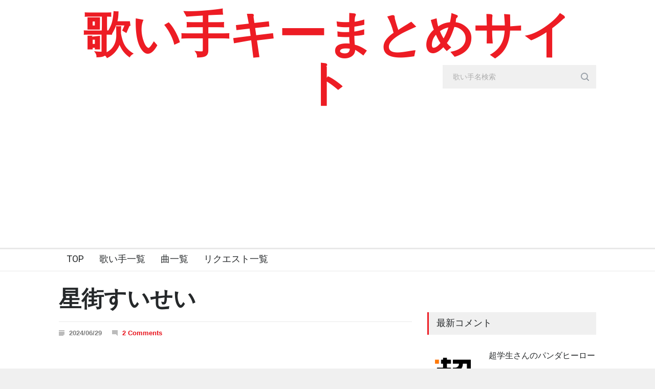

--- FILE ---
content_type: text/html; charset=UTF-8
request_url: https://utaite-key.info/vocalist/506
body_size: 41783
content:
<!DOCTYPE html>
<html lang="ja">
<head>
    <meta charset="UTF-8">
    <meta name="viewport" content="width=device-width, initial-scale=1.0, maximum-scale=5.0">
    <meta name="format-detection" content="telephone=no">
    <meta name="keywords" content="">
    <meta name="description" content="星街すいせいさんのキーをまとめています。未掲載の曲に関するリクエストも受け付けています。">
            <title>星街すいせい - 歌い手キーまとめサイト</title>
        <meta property="og:title" content="星街すいせい - 歌い手キーまとめサイト">
<meta property="og:type" content="article">
<meta property="og:url" content="https://utaite-key.info/vocalist/506">
<meta property="og:image" content="https://yt3.ggpht.com/ytc/AIdro_kLDBK5ksSvk5-XJ6S8e0kWfjy7mVl3jyUkgDeMQ7rlCpU=s240-c-k-c0x00ffffff-no-rj">
<meta property="og:site_name" content="歌い手キーまとめサイト">
<meta property="og:description" content="星街すいせいさんのキーをまとめています。未掲載の曲に関するリクエストも受け付けています。">
    <!-- style -->
    <link rel="stylesheet" type="text/css" href="https://utaite-key.info/css/front/base/style.min.css?=v16">
    <link rel="stylesheet" type="text/css" href="https://utaite-key.info/css/front/base/responsive.min.css?=v16">
    <link rel="stylesheet" type="text/css" href="https://utaite-key.info/css/front/custom/vocalist/show.min.css?=v16">
<link rel="stylesheet" type="text/css" href="https://utaite-key.info/css/front/custom/vocalist/width_show.min.css?=v16" media="screen and (max-width:479px)">
<link rel="stylesheet" type="text/css" href="https://utaite-key.info/css/front/base/scroll-hint.min.css?=v16">
    <link rel="shortcut icon" href="https://utaite-key.info/img/front/template/favicon.ico">
    <!-- Global site tag (gtag.js) - Google Analytics -->
        <script async src="https://www.googletagmanager.com/gtag/js?id=UA-121787670-1"></script>
    <script>
        window.dataLayer = window.dataLayer || [];
        function gtag(){dataLayer.push(arguments);}
        gtag('js', new Date());

        gtag('config', 'UA-121787670-1');
    </script>
    <script data-ad-client="ca-pub-3332779805364140" async src="https://pagead2.googlesyndication.com/pagead/js/adsbygoogle.js"></script>
    </head>
<body>
    <div class="site_container">
        <!-- AppBanner -->
        <div class="appBanner" style="background-color: #ffffff; height: 64px; border-bottom: 1px solid rgba(60, 64, 67, 0.3);">
            <div style="display: flex; justify-content: space-between; height: 100%; padding: 0 16px;">
                <div style="display: inline-block;">
                    <div style="width: 48px; height: 48px; margin: 8px 0; display: inline-block; background-color: #ffffff; border-radius: 8px; box-shadow: 0 1px 2px 0 rgb(60 64 67 / 30%), 0 1px 3px 1px rgb(60 64 67 / 15%);">
                        <img style="width: 48px; height: 48px;" src="https://utaite-key.info/img/front/app-icon.png" alt="キーゲージ">
                    </div>
                    <div style="margin-left: 6px; display: inline-block; vertical-align: super;">
                        <p style="padding: 0; font-size: 17px; font-weight: 700;">キーゲージ</p>
                        <p style="padding: 0; font-size: 12px;">カバー曲のキーを自動解析</p>
                    </div>
                </div>
                <div style="margin: 8px 0 8px 6px; display: inline-block; vertical-align: top;">
                    <a href="https://play.google.com/store/apps/details?id=jp.song_key_comparer.app">
                        <img style="height: 48px;" src="https://utaite-key.info/img/front/google-play-badge.png" alt="Google Play で手に入れよう">
                    </a>
                </div>
            </div>
        </div>
        <!-- header -->
        <div class="header_container">
            <div class="header clearfix">
                <div class="logo">
                    <h1><a href="/" title="歌い手キーまとめサイト">歌い手キーまとめサイト</a></h1>
                </div>
            </div>
        </div>
        <!-- menu -->
        <div class="menu_container clearfix">
            <nav>
                <ul class="sf-menu">
                                        <li class="menu">
                                            <a href="/" title="TOP">
                            TOP
                        </a>
                    </li>
                                        <li class="menu">
                                            <a href="/vocalist" title="歌い手一覧">
                            歌い手一覧
                        </a>
                    </li>
                                        <li class="menu">
                                            <a href="/song" title="曲一覧">
                            曲一覧
                        </a>
                    </li>
                                        <li class="menu">
                                            <a href="/request" title="リクエスト一覧">
                            リクエスト一覧
                        </a>
                    </li>
                </ul>
            </nav>
            <div class="navibar">
                <ul>
                    <li>
                        <a href="/" title="TOP" >
                            <div class="navi_icon">
                                <svg xmlns="http://www.w3.org/2000/svg" height="24" viewBox="0 0 24 24" width="24"><path d="M0 0h24v24H0z" fill="none"/><path d="M10 20v-6h4v6h5v-8h3L12 3 2 12h3v8z"/></svg>
                            </div>
                            <div>ホーム</div>
                        </a>
                    </li>
                    <li>
                        <a href="/vocalist" title="歌い手" >
                            <div class="navi_icon">
                                <svg xmlns="http://www.w3.org/2000/svg" height="24" viewBox="0 0 24 24" width="24"><path d="M0 0h24v24H0z" fill="none"/><path d="M12 12c2.21 0 4-1.79 4-4s-1.79-4-4-4-4 1.79-4 4 1.79 4 4 4zm0 2c-2.67 0-8 1.34-8 4v2h16v-2c0-2.66-5.33-4-8-4z"/></svg>
                            </div>
                            <div>歌い手</div>
                        </a>
                    </li>
                    <li>
                        <a href="/song" title="曲" >
                            <div class="navi_icon">
                                <svg xmlns="http://www.w3.org/2000/svg" height="24" viewBox="0 0 24 24" width="24"><path d="M0 0h24v24H0z" fill="none"/><path d="M12 3v10.55c-.59-.34-1.27-.55-2-.55-2.21 0-4 1.79-4 4s1.79 4 4 4 4-1.79 4-4V7h4V3h-6z"/></svg>
                            </div>
                            <div>曲</div>
                        </a>
                    </li>
                    <li>
                        <a href="/request" title="リクエスト" >
                            <div class="navi_icon">
                                <svg xmlns="http://www.w3.org/2000/svg" height="24" viewBox="0 0 24 24" width="24"><path d="M0 0h24v24H0z" fill="none"/><path d="M21.99 4c0-1.1-.89-2-1.99-2H4c-1.1 0-2 .9-2 2v12c0 1.1.9 2 2 2h14l4 4-.01-18zM18 14H6v-2h12v2zm0-3H6V9h12v2zm0-3H6V6h12v2z"/></svg>
                            </div>
                            <div>リクエスト</div>
                        </a>
                    </li>
                </ul>
            </div>
        </div>
        <div class="search_container">
            <form method="get" action="/vocalist" class="search_form page_margin_top search">
                                <input class="text_input" name="name" type="text" placeholder="歌い手名検索" aria-label="search_input">
                                <input type="submit" class="search_submit" value="" aria-label="search_button">
            </form>
        </div>

        
<div id="layer"></div>
<div id="confirm-modal" class="modal">
    <div class="modal-content">
        <div class="modal-header">
            <h5 class="modal-title">確認</h5>
            <button type="button" class="close close-btn"><span>×</span></button>
        </div>
        <div class="modal-body">
            本当に追加してもよろしいですか？
        </div>
        <div class="modal-footer">
            <button type="button" class="close-btn">閉じる</button>
            <button type="button" class="add-btn">追加</button>
        </div>
    </div>
</div>

<div class="page">
    <div class="page_layout page_margin_top clearfix">
        <div class="row page_margin_top">
            <div class="column column_2_3">
                <div class="row">
                    <div class="post single">
                        <h1 class="post_title">
                            星街すいせい
                        </h1>
                        <ul class="post_details clearfix">
                            <li class="detail date">2024/06/29</li>
                            <li class="detail comments"><a href="#comments_list" class="scroll_to_comments">2 Comments</a></li>
                        </ul>
                        <div class="top-image-area page_margin_top">
                            <img src="https://yt3.ggpht.com/ytc/AIdro_kLDBK5ksSvk5-XJ6S8e0kWfjy7mVl3jyUkgDeMQ7rlCpU=s240-c-k-c0x00ffffff-no-rj" alt='星街すいせい'>
                        </div>
                        <div class="post_content clearfix">
                            <div class="content_box">
                                <div class="text">
                                    <div class="profile_area">
                                        <h3>プロフィール</h3>
                                        <dl class="profile">
                                            <dt>名前　：</dt>
                                            <dd>星街すいせい</dd>
                                            <dt>性別　：</dt>
                                            <dd>
                                                                                            不明
                                                                                        </dd>
                                            <dt>血液型　：</dt>
                                            <dd>
                                                                                            不明
                                                                                        </dd>
                                            <dt>生年月日　：</dt>
                                            <dd>
                                                                                            不明
                                                                                        </dd>
                                            <dt>身長　：</dt>
                                            <dd>不明</dd>
                                            <dt>初投稿曲　：</dt>
                                            <dd>不明</dd>
                                            <dt>初投稿日　：</dt>
                                            <dd>不明</dd>
                                        </dl>
                                    </div>
                                                                        <div id="song_list" class="song_list_area">
                                        <h3>投稿曲</h3>
                                        <div class="table_outer">
                                            <table class="song_list">
                                                <thead>
                                                    <tr>
                                                        <th>曲名</th>
                                                        <th>原曲最高音</th>
                                                        <th>最高音</th>
                                                        <th>キー</th>
                                                        <th>投稿日</th>
                                                        <th>リンク</th>
                                                    </tr>
                                                </thead>
                                                                                                <tr>
                                                    <td>
                                                                                                                <a href="/song/701">フォニイ</a>
                                                    </td>
                                                    <td>不明</td>
                                                    <td>不明</td>
                                                    <td>-2</td>
                                                    <td>2021/11/26</td>
                                                    <td>
                                                                                                                    <a href="https://www.youtube.com/watch?v=N029UUlH1Dc" target="_blank" rel="noopener">YouTube</a>
                                                                                                            </td>
                                                </tr>
                                                                                                <tr>
                                                    <td>
                                                                                                                <a href="/song/93">少女レイ</a>
                                                    </td>
                                                    <td>hiF</td>
                                                    <td>hiF</td>
                                                    <td>±0</td>
                                                    <td>2021/07/27</td>
                                                    <td>
                                                                                                                    <a href="https://www.youtube.com/watch?v=z9tsfkdgByA" target="_blank" rel="noopener">YouTube</a>
                                                                                                            </td>
                                                </tr>
                                                                                                <tr>
                                                    <td>
                                                                                                                <a href="/song/287">KING</a>
                                                    </td>
                                                    <td>hiG</td>
                                                    <td>hiE</td>
                                                    <td>-3</td>
                                                    <td>2021/05/08</td>
                                                    <td>
                                                                                                                    <a href="https://www.youtube.com/watch?v=mLwtfg57kbs" target="_blank" rel="noopener">YouTube</a>
                                                                                                            </td>
                                                </tr>
                                                                                            </table>
                                        </div>
                                    </div>
                                                                                                            <div class="song_list_area">
                                        <h3>リクエスト曲</h3>
                                        <div class="table_outer">
                                            <table class="song_list">
                                                <thead>
                                                    <tr>
                                                        <th>曲名</th>
                                                        <th>投稿日</th>
                                                        <th>リンク</th>
                                                    </tr>
                                                </thead>
                                                                                                <tr>
                                                    <td>
                                                                                                                <a href="/song/186">アンノウン・マザーグース</a>
                                                    </td>
                                                    <td>2024/03/09</td>
                                                    <td>
                                                                                                                    <a href="https://www.youtube.com/watch?v=8bkICbOt1ck" target="_blank" rel="noopener">YouTube</a>
                                                                                                            </td>
                                                </tr>
                                                                                                <tr>
                                                    <td>
                                                                                                                <a href="/song/865">きゅうくらりん</a>
                                                    </td>
                                                    <td>2024/01/27</td>
                                                    <td>
                                                                                                                    <a href="https://www.youtube.com/watch?v=QkdDWaBtK04" target="_blank" rel="noopener">YouTube</a>
                                                                                                            </td>
                                                </tr>
                                                                                                <tr>
                                                    <td>
                                                                                                                <a href="/song/762">マーシャル・マキシマイザー</a>
                                                    </td>
                                                    <td>2023/04/24</td>
                                                    <td>
                                                                                                                    <a href="https://www.youtube.com/watch?v=j2J0_dcHLwo" target="_blank" rel="noopener">YouTube</a>
                                                                                                            </td>
                                                </tr>
                                                                                                <tr>
                                                    <td>
                                                                                                                <a href="/song/674">ハングリーニコル</a>
                                                    </td>
                                                    <td>2023/02/17</td>
                                                    <td>
                                                                                                                    <a href="https://www.youtube.com/watch?v=N4MEB95GRe0" target="_blank" rel="noopener">YouTube</a>
                                                                                                            </td>
                                                </tr>
                                                                                                <tr>
                                                    <td>
                                                                                                                <a href="/song/875">トリコロージュ</a>
                                                    </td>
                                                    <td>2022/06/08</td>
                                                    <td>
                                                                                                                    <a href="https://www.youtube.com/watch?v=Rc_-keez4xs" target="_blank" rel="noopener">YouTube</a>
                                                                                                            </td>
                                                </tr>
                                                                                                <tr>
                                                    <td>
                                                                                                                <a href="/song/311">幽霊東京</a>
                                                    </td>
                                                    <td>2022/05/22</td>
                                                    <td>
                                                                                                                    <a href="https://www.youtube.com/watch?v=tuZty35Fk7M" target="_blank" rel="noopener">YouTube</a>
                                                                                                            </td>
                                                </tr>
                                                                                                <tr>
                                                    <td>
                                                                                                                <a href="/song/1040">Beat Eater</a>
                                                    </td>
                                                    <td>2022/04/22</td>
                                                    <td>
                                                                                                                    <a href="https://www.youtube.com/watch?v=nbB3KsFRv4U" target="_blank" rel="noopener">YouTube</a>
                                                                                                            </td>
                                                </tr>
                                                                                                <tr>
                                                    <td>
                                                                                                                <a href="/song/984">僕は初音ミクとキスをした</a>
                                                    </td>
                                                    <td>2022/03/10</td>
                                                    <td>
                                                                                                                    <a href="https://www.youtube.com/watch?v=o9r6lFYK9SE" target="_blank" rel="noopener">YouTube</a>
                                                                                                            </td>
                                                </tr>
                                                                                                <tr>
                                                    <td>
                                                                                                                <a href="/song/813">ロウワー</a>
                                                    </td>
                                                    <td>2022/02/01</td>
                                                    <td>
                                                                                                                    <a href="https://www.youtube.com/watch?v=1KUZHKI-BDk" target="_blank" rel="noopener">YouTube</a>
                                                                                                            </td>
                                                </tr>
                                                                                                <tr>
                                                    <td>
                                                                                                                <a href="/song/970">ぜんぶあんたのせいぜ</a>
                                                    </td>
                                                    <td>2021/09/21</td>
                                                    <td>
                                                                                                                    <a href="https://www.youtube.com/watch?v=XfzkyqTPafo" target="_blank" rel="noopener">YouTube</a>
                                                                                                            </td>
                                                </tr>
                                                                                                <tr>
                                                    <td>
                                                                                                                <a href="/song/786">Honey Comb Summer</a>
                                                    </td>
                                                    <td>2021/09/13</td>
                                                    <td>
                                                                                                                    <a href="https://www.youtube.com/watch?v=aWv2KjaFqBA" target="_blank" rel="noopener">YouTube</a>
                                                                                                            </td>
                                                </tr>
                                                                                                <tr>
                                                    <td>
                                                                                                                <a href="/song/474">グッバイ宣言</a>
                                                    </td>
                                                    <td>2021/07/27</td>
                                                    <td>
                                                                                                                    <a href="https://www.youtube.com/watch?v=cpQs2YY2Wxo" target="_blank" rel="noopener">YouTube</a>
                                                                                                            </td>
                                                </tr>
                                                                                                <tr>
                                                    <td>
                                                                                                                <a href="/song/342">GETCHA!</a>
                                                    </td>
                                                    <td>2021/06/15</td>
                                                    <td>
                                                                                                                    <a href="https://www.youtube.com/watch?v=EjlMPu5sEgw" target="_blank" rel="noopener">YouTube</a>
                                                                                                            </td>
                                                </tr>
                                                                                            </table>
                                        </div>
                                    </div>
                                                                        <div id="request_add" class="request_add_area">
                                        <h3>リクエスト追加</h3>
                                                                                <form class="show_request_form" action="/vocalist/request/store" method="POST">
                                            <input type="hidden" name="_token" value="CKqY9sU0G6ZQtKp8ns6vaAl7buF4wykdTKM4glwO">                                            <div style="display: grid;grid-template-columns: repeat(6, minmax(0, 1fr));gap: 1.5rem;margin-top: 0.75rem;">
                                                <div style="grid-column: span 6 / span 6;" class="sm:col-span-4">
                                                    <label for="song_id" style="display: block;font-size: 0.875rem;font-weight: 500;line-height: 1.25rem;color: #4a5568;">曲名</label>
                                                                                                        <select id="song_id" name="song_id" style="margin-top: 0.25rem;display: block;width: 100%;padding-top: 0.5rem;padding-bottom: 0.5rem;padding-left: 0.75rem;padding-right: 0.75rem;border-width: 1px;border-color: #e2e8f0;background-color: #fff;border-radius: 0.375rem;box-shadow: 0 1px 2px 0 rgba(0, 0, 0, 0.05);transition-property: background-color, border-color, color, fill, stroke, opacity, box-shadow, transform;transition-duration: 150ms;transition-timing-function: cubic-bezier(0.4, 0, 0.2, 1);font-size: 1rem;color: #333333;" class="form-select focus:outline-none focus:shadow-outline-blue focus:border-blue-300 sm:text-sm sm:leading-5">
                                                        <option value="">選択</option>
                                                                                                                <option value="644" >愛／ ピコン </option>
                                                                                                                <option value="744" >EYE／ Kanaria </option>
                                                                                                                <option value="324" >愛唄／ GReeeeN </option>
                                                                                                                <option value="41" >愛言葉／ DECO*27 </option>
                                                                                                                <option value="133" >愛言葉Ⅲ／ DECO*27 </option>
                                                                                                                <option value="1214" >愛言葉Ⅱ／ DECO*27  , DECO*27 </option>
                                                                                                                <option value="960" >愛言葉IV／ DECO*27 </option>
                                                                                                                <option value="1018" >愛されるよりも愛したい／ 馬飼野　康次 </option>
                                                                                                                <option value="824" >愛して愛して愛して／ Kikuo </option>
                                                                                                                <option value="754" >アイシテの証明／ biz  , biz </option>
                                                                                                                <option value="20" >愛してる／ れるりり </option>
                                                                                                                <option value="466" >〇〇〇〇〇／ やいり </option>
                                                                                                                <option value="1011" >愛じゃない／ meiyo </option>
                                                                                                                <option value="463" >アイ情劣等生／ かいりきベア </option>
                                                                                                                <option value="864" >Ice breaker／ ねじ式 </option>
                                                                                                                <option value="1159" >アイソワライ／ かいりきベア </option>
                                                                                                                <option value="727" >アイディスマイル／ とあ </option>
                                                                                                                <option value="888" >アイデンティティ／ Kanaria </option>
                                                                                                                <option value="1067" >アイドル／ Ayase/YOASOBI  , 幾田りら </option>
                                                                                                                <option value="1169" >愛に奇術師／ koyori(電ポルP) </option>
                                                                                                                <option value="792" >アイネクライネ／ 米津玄師 </option>
                                                                                                                <option value="1139" >愛猫／ biz </option>
                                                                                                                <option value="877" >愛のうた／ ストロベリー・フラワー </option>
                                                                                                                <option value="583" >アイのシナリオ／ HoneyWorks </option>
                                                                                                                <option value="177" >aimai／ 瀬名航 </option>
                                                                                                                <option value="419" >愛迷エレジー／ DECO*27 </option>
                                                                                                                <option value="460" >曖昧劣情lover／ koyori(電ポルP) </option>
                                                                                                                <option value="1184" >I&#039;m a mess／ Sho </option>
                                                                                                                <option value="274" >アイラ／ ナブナ(n-buna) </option>
                                                                                                                <option value="1256" >IRIS OUT／ 米津玄師 </option>
                                                                                                                <option value="47" >アイロニ／ すこっぷ </option>
                                                                                                                <option value="1209" >アイロニーナ／ 煮ル果実 </option>
                                                                                                                <option value="488" >愛を伝えたいだとか／ あいみょん </option>
                                                                                                                <option value="616" >アウターサイエンス／ じん(自然の敵P) </option>
                                                                                                                <option value="154" >アウトサイダー／ Eve </option>
                                                                                                                <option value="92" >阿吽のビーツ／ 羽生まゐご </option>
                                                                                                                <option value="683" >青／ 164 </option>
                                                                                                                <option value="224" >青い春／ 清水依与吏(back number) </option>
                                                                                                                <option value="1132" >青と夏／ Mrs. GREEN APPLE </option>
                                                                                                                <option value="1101" >青のすみか／ キタニタツヤ </option>
                                                                                                                <option value="431" >アカイト／ みきとP </option>
                                                                                                                <option value="1013" >Acacia／ BUMP OF CHIKEN </option>
                                                                                                                <option value="1034" >AquaKiss／ 山崎真吾 </option>
                                                                                                                <option value="1130" >アクシデントコーディネイター／ MI8k </option>
                                                                                                                <option value="1231" >悪ノ娘／ mothy </option>
                                                                                                                <option value="59" >悪ノ召使／ 悪ノP </option>
                                                                                                                <option value="456" >悪魔の踊り方／ キタニタツヤ </option>
                                                                                                                <option value="996" >悪魔の子／ ヒグチアイ </option>
                                                                                                                <option value="368" >悪役にキスシーンを／ 40mP </option>
                                                                                                                <option value="341" >again／ YUI </option>
                                                                                                                <option value="167" >アサガオの散る頃に／ ぷす </option>
                                                                                                                <option value="731" >朝を呑む／ バルーン </option>
                                                                                                                <option value="592" >アザレアの亡霊／ トーマ </option>
                                                                                                                <option value="809" >阿修羅ちゃん／ Neru </option>
                                                                                                                <option value="614" >アスター／ はるまきごはん </option>
                                                                                                                <option value="141" >アスノヨゾラ哨戒班／ Orangestar(蜜柑星P) </option>
                                                                                                                <option value="358" >仇返しシンドローム／ まふまふ </option>
                                                                                                                <option value="1012" >アディオス／ Chinozo </option>
                                                                                                                <option value="155" >アディショナルメモリー／ じん(自然の敵P) </option>
                                                                                                                <option value="561" >あとのまつり／ Peg </option>
                                                                                                                <option value="279" >アトラクトライト／ *Luna </option>
                                                                                                                <option value="1090" >貴方解剖純愛歌〜死ね〜／ あいみょん </option>
                                                                                                                <option value="752" >あなたクランケ／ tamon </option>
                                                                                                                <option value="825" >あなたクランケン／ tamon </option>
                                                                                                                <option value="1087" >貴方の恋人になりたい／ チョーキューメイ </option>
                                                                                                                <option value="739" >あなたの夜が明けるまで／ 傘村トータ </option>
                                                                                                                <option value="833" >アニマル／ DECO*27 </option>
                                                                                                                <option value="725" >あの娘シークレット／ Eve </option>
                                                                                                                <option value="277" >あの夏が飽和する。／ カンザキイオリ </option>
                                                                                                                <option value="512" >アノニマスファンフアレ／ ツミキ </option>
                                                                                                                <option value="949" >About me／ 蝶々P </option>
                                                                                                                <option value="573" >アブソリュート／ YASUHIRO(康寛) </option>
                                                                                                                <option value="1083" >アブノーマリティ・ダンシンガール／ ぐちり </option>
                                                                                                                <option value="526" >甘い病／ なつめ千秋 </option>
                                                                                                                <option value="721" >雨音と、舞う。／ きっと、ずっと、ぼっち。 </option>
                                                                                                                <option value="1066" >甘ったる／ 歌愛ユキ </option>
                                                                                                                <option value="30" >天ノ弱／ 164 </option>
                                                                                                                <option value="677" >雨き声残響／ Orangestar(蜜柑星P) </option>
                                                                                                                <option value="288" >雨とペトラ／ バルーン </option>
                                                                                                                <option value="787" >アヤカシライダー／ 平田義久 </option>
                                                                                                                <option value="38" >アヤノの幸福理論／ じん(自然の敵P) </option>
                                                                                                                <option value="1186" >アリス／ necchi </option>
                                                                                                                <option value="381" >Alice in N.Y.／ ひとしずく  , やま△ </option>
                                                                                                                <option value="111" >Alice in 冷凍庫／ Orangestar(蜜柑星P) </option>
                                                                                                                <option value="652" >ありふれたさよなら／ ピコン </option>
                                                                                                                <option value="321" >あわよくばきみの眷属になりたいな／ Peg </option>
                                                                                                                <option value="253" >アンインストール／ 石川智晶 </option>
                                                                                                                <option value="422" >アングレイデイズ／ ツミキ </option>
                                                                                                                <option value="698" >あんずの花／ すりぃ </option>
                                                                                                                <option value="863" >アンダーカバー／ DECO*27 </option>
                                                                                                                <option value="655" >UnderStand／ BCNO </option>
                                                                                                                <option value="757" >アンチジョーカー／ マイキP </option>
                                                                                                                <option value="315" >アンチビート／ DECO*27 </option>
                                                                                                                <option value="657" >Undefined／ てぃあら </option>
                                                                                                                <option value="221" >アンドロイドガール／ DECO*27 </option>
                                                                                                                <option value="337" >アンドロメダアンドロメダ／ ナユタン星人 </option>
                                                                                                                <option value="186" >アンノウン・マザーグース／ wowaka </option>
                                                                                                                <option value="104" >アンハッピーリフレイン／ wowaka </option>
                                                                                                                <option value="1135" >アンビバレンス／ すりぃ </option>
                                                                                                                <option value="283" >アンヘル／ かいりきベア </option>
                                                                                                                <option value="220" >Unveiled／ ナナホシ管弦楽団 </option>
                                                                                                                <option value="1192" >unravel／ 凛として時雨 </option>
                                                                                                                <option value="1063" >ARTIEICIAL／ PSGOZ  , PSGOZ </option>
                                                                                                                <option value="599" >いいや／ DECO*27 </option>
                                                                                                                <option value="364" >イエスタデイ／ 藤原聡 </option>
                                                                                                                <option value="934" >YELLOW／ 神山羊 </option>
                                                                                                                <option value="158" >イカサマジュリエット／ ねじ式 </option>
                                                                                                                <option value="33" >イカサマライフゲイム／ kemu </option>
                                                                                                                <option value="1178" >イカサマライフゲイム／ KEMUVOXX </option>
                                                                                                                <option value="272" >いかないで／ 想太 </option>
                                                                                                                <option value="935" >生きていたんだよな／ あいみょん </option>
                                                                                                                <option value="826" >生きる／ 水野あつ </option>
                                                                                                                <option value="758" >痛みなんていらなかった／ 椎乃味醂 </option>
                                                                                                                <option value="258" >1925／ 冨田悠斗(とみー/T-POCKET) </option>
                                                                                                                <option value="945" >苺色夏花火／ るぅと  , 松 </option>
                                                                                                                <option value="1221" >１％の恋人／ HoneyWorks </option>
                                                                                                                <option value="126" >一騎当千／ 梅とら </option>
                                                                                                                <option value="343" >一触即発☆禅ガール／ れるりり </option>
                                                                                                                <option value="129" >一心不乱／ 梅とら </option>
                                                                                                                <option value="688" >いつか／ Saucy Dog </option>
                                                                                                                <option value="3" >いつもより泣き虫な空／ れるりり </option>
                                                                                                                <option value="1168" >イデアの少年／ ゆっけ </option>
                                                                                                                <option value="187" >イドラのサーカス／ Neru </option>
                                                                                                                <option value="357" >イノコリ先生／ Gom </option>
                                                                                                                <option value="180" >命に嫌われている。／ カンザキイオリ </option>
                                                                                                                <option value="196" >命のユースティティア／ Neru </option>
                                                                                                                <option value="75" >命ばっかり／ ぬゆり </option>
                                                                                                                <option value="1194" >歪なわけ、教えてあげる／ ゐろは苹果 </option>
                                                                                                                <option value="121" >威風堂々／ 梅とら </option>
                                                                                                                <option value="742" >イマジネーション／ UZ </option>
                                                                                                                <option value="1201" >IMAGINARY LIKE THE JUSTICE／ ナナホシ管弦楽団 </option>
                                                                                                                <option value="1251" >今好きになる。／ shito(HoneyWorks) </option>
                                                                                                                <option value="1230" >いますぐ輪廻／ なきそ </option>
                                                                                                                <option value="790" >イミテーション／ FLG4 </option>
                                                                                                                <option value="113" >イヤホンと蝉時雨／ Orangestar(蜜柑星P) </option>
                                                                                                                <option value="42" >いろは唄／ 銀サク </option>
                                                                                                                <option value="1000" >インザバックルーム／ syudou </option>
                                                                                                                <option value="798" >インスタントヘヴン／ ナナヲアカリ </option>
                                                                                                                <option value="1054" >INSANE／ Black Gryph0n  , Baasik </option>
                                                                                                                <option value="14" >インタビュア／ クワガタP </option>
                                                                                                                <option value="135" >インターネッツ・ディスコ／ buzzG </option>
                                                                                                                <option value="56" >インビジブル／ kemu </option>
                                                                                                                <option value="210" >いーあるふぁんくらぶ／ みきとP </option>
                                                                                                                <option value="392" >い〜やい〜やい〜や／ Neru  , z’5 </option>
                                                                                                                <option value="601" >ヴァンパイア／ DECO*27 </option>
                                                                                                                <option value="1075" >ウィーアー／ 田中公平 </option>
                                                                                                                <option value="558" >ウィーニーウォーカー／ youまん </option>
                                                                                                                <option value="829" >ウインク／ すりぃ </option>
                                                                                                                <option value="919" >wherever you are／ Taka。 </option>
                                                                                                                <option value="257" >WAVE／ niki </option>
                                                                                                                <option value="566" >ウオノエガール／ yowanecity </option>
                                                                                                                <option value="874" >泡沫の夜／ ポリスピカデリー  , ポリスピカデリー </option>
                                                                                                                <option value="1252" >ウタカタララバイ／ FAKE TYPE. </option>
                                                                                                                <option value="910" >打上花火／ 米津玄師 </option>
                                                                                                                <option value="559" >宇宙葬／ ちんたら </option>
                                                                                                                <option value="785" >宇宙の季節／ ぬゆり </option>
                                                                                                                <option value="107" >有頂天ビバーチェ／ Last Note. </option>
                                                                                                                <option value="391" >うっせぇわ／ Ado </option>
                                                                                                                <option value="1156" >うつけ論争／ 獅子志司 </option>
                                                                                                                <option value="1134" >うどん／ 前山田健一 </option>
                                                                                                                <option value="1073" >うまぴょい伝説／ 本田晃弘 </option>
                                                                                                                <option value="513" >生まれた意味などなかった。／ まふまふ  , まふまふ </option>
                                                                                                                <option value="896" >海の声／ 島袋優(BEGIN) </option>
                                                                                                                <option value="840" >海の幽霊／ 米津玄師 </option>
                                                                                                                <option value="304" >ウミユリ海底譚／ ナブナ(n-buna) </option>
                                                                                                                <option value="1239" >うらみのワルツ／ Kikuo </option>
                                                                                                                <option value="820" >怨むよ、レイトサマー／ 卯花ロク </option>
                                                                                                                <option value="426" >URUSaaA愛／ YM </option>
                                                                                                                <option value="846" >ウルトラC／ エイハブ </option>
                                                                                                                <option value="300" >え？あぁ、そう。／ 蝶々P </option>
                                                                                                                <option value="1033" >永遠のあくる日／ てにをは </option>
                                                                                                                <option value="982" >永遠花火／ 謝謝P </option>
                                                                                                                <option value="953" >エイス／ ユギカ </option>
                                                                                                                <option value="138" >エイリアンエイリアン／ ナユタン星人 </option>
                                                                                                                <option value="149" >ECHO／ Crusher-P </option>
                                                                                                                <option value="1212" >egoism／ 八王子P  , 八王子P </option>
                                                                                                                <option value="881" >エゴノミー／ ت </option>
                                                                                                                <option value="233" >エゴロック／ すりぃ </option>
                                                                                                                <option value="903" >Sコート／ ジェル </option>
                                                                                                                <option value="284" >エバ／ 柊キライ </option>
                                                                                                                <option value="268" >エピローグ／ *Luna </option>
                                                                                                                <option value="976" >M七八／ 米津玄師 </option>
                                                                                                                <option value="374" >エメラルドシティ／ TOKOTOKO(西沢さんP) </option>
                                                                                                                <option value="1074" >ERROR／ niki </option>
                                                                                                                <option value="822" >エリート／ Chinozo </option>
                                                                                                                <option value="1171" >エル・タンゴ・エゴイスタ／ nyanyannya（大天才P） </option>
                                                                                                                <option value="738" >L.Miranic／ MAH </option>
                                                                                                                <option value="795" >えれくとりっく・えんじぇぅ／ ヤスオ </option>
                                                                                                                <option value="1177" >エレファント・インザ・ミュージアム／ A4。/　Tadano Kaede </option>
                                                                                                                <option value="190" >エンドロール／ 夏代孝明 </option>
                                                                                                                <option value="483" >エンヴィーベイビー／ Kanaria </option>
                                                                                                                <option value="973" >Empress／ てにをは </option>
                                                                                                                <option value="106" >エンヴィキャットウォーク／ トーマ </option>
                                                                                                                <option value="194" >おおかみは赤ずきんに恋をした／ ひとしずく  , やま△ </option>
                                                                                                                <option value="397" >お気に召すまま／ Eve </option>
                                                                                                                <option value="144" >おこちゃま戦争／ ギガP </option>
                                                                                                                <option value="174" >おじゃま虫／ DECO*27 </option>
                                                                                                                <option value="900" >おじゃま虫Ⅱ／ DECO*27  , DECO*27 </option>
                                                                                                                <option value="309" >おちゃめ機能／ ゴジマジP </option>
                                                                                                                <option value="1088" >オツキミリサイタル／ じん(自然の敵P)  , じん(自然の敵P) </option>
                                                                                                                <option value="963" >おとせサンダー／ ぼっちぼろまる </option>
                                                                                                                <option value="136" >乙女解剖／ DECO*27 </option>
                                                                                                                <option value="679" >踊／ DECO*27 </option>
                                                                                                                <option value="424" >おどりゃんせ／ ユリイ・カノン </option>
                                                                                                                <option value="378" >踊れオーケストラ／ YASUHIRO(康寛) </option>
                                                                                                                <option value="1183" >おねがいダーリン／ ナナホシ管弦楽団  , ナナホシ管弦楽団 </option>
                                                                                                                <option value="968" >お願いダーリン／ ナナホシ管弦楽団 </option>
                                                                                                                <option value="468" >お願いマッスル／ サイドチェスト烏屋 </option>
                                                                                                                <option value="441" >オノマトペテン師／ てにをは </option>
                                                                                                                <option value="791" >オペ／ 蜂屋ななし </option>
                                                                                                                <option value="1145" >朧月／ まふまふ </option>
                                                                                                                <option value="1115" >お呪い／ なきそ </option>
                                                                                                                <option value="1227" >おやすみ泣き声、さよなら歌姫／ 尾崎世界観 </option>
                                                                                                                <option value="942" >オルターエゴ／ misumi </option>
                                                                                                                <option value="421" >orange／ 少年T </option>
                                                                                                                <option value="228" >オレンジ／ トーマ </option>
                                                                                                                <option value="952" >終わっちゃうが繰り返す／ 弔ん </option>
                                                                                                                <option value="1069" >女の子になりたい／ まふまふ </option>
                                                                                                                <option value="765" >only my railgun／ fripSide </option>
                                                                                                                <option value="295" >オートファジー／ 柊キライ </option>
                                                                                                                <option value="995" >Overdose／ なとり </option>
                                                                                                                <option value="1187" >オーバーライド／ 吉田夜世 </option>
                                                                                                                <option value="547" >廻廻奇譚／ Eve </option>
                                                                                                                <option value="330" >かいしんのいちげき！／ 天月 </option>
                                                                                                                <option value="114" >快晴／ Orangestar(蜜柑星P) </option>
                                                                                                                <option value="509" >怪物／ Ayase </option>
                                                                                                                <option value="849" >帰ろう／ 藤井風 </option>
                                                                                                                <option value="909" >火焔／ DUSTCELL </option>
                                                                                                                <option value="723" >限りなく灰色へ／ すりぃ </option>
                                                                                                                <option value="1009" >かくれんぼ／ buzzG </option>
                                                                                                                <option value="213" >カゲロウデイズ／ じん(自然の敵P) </option>
                                                                                                                <option value="35" >過食性:アイドル症候群／ スズム </option>
                                                                                                                <option value="854" >かくしん的⭐︎めたまるふぉ〜ぜっ！／ 土間うまる(田中あいみ) </option>
                                                                                                                <option value="852" >casino／ Azari </option>
                                                                                                                <option value="356" >火葬曲／ No.D </option>
                                                                                                                <option value="263" >カタオモイ／ 内澤崇仁(androp) </option>
                                                                                                                <option value="492" >カタオモイ／ Aimer </option>
                                                                                                                <option value="924" >葛飾ラプソディー／ 堂島孝平 </option>
                                                                                                                <option value="685" >カトラリー／ 有機酸 </option>
                                                                                                                <option value="1103" >かなしみのなみにおぼれる／ Neru </option>
                                                                                                                <option value="1029" >「カナシミブルー」／ 堂島　考平 </option>
                                                                                                                <option value="872" >カノン／ 柊マグネタイト </option>
                                                                                                                <option value="336" >花瓶に触れた／ バルーン </option>
                                                                                                                <option value="1179" >歌舞伎町の女王／ 椎名林檎 </option>
                                                                                                                <option value="1049" >カブトムシ／ aiko </option>
                                                                                                                <option value="1003" >カプリスキャスト／ ユギカ </option>
                                                                                                                <option value="34" >カミサマネジマキ／ kemu </option>
                                                                                                                <option value="1056" >神様は死んだ、って／ 烏屋茶房  , 水野谷　怜 </option>
                                                                                                                <option value="782" >神っぽいな／ ピノキオピー </option>
                                                                                                                <option value="25" >神のまにまに／ れるりり </option>
                                                                                                                <option value="6" >からくりピエロ／ 40mP </option>
                                                                                                                <option value="775" >ラブレターフロムメランコリー／ カラスヤサボウ(烏屋茶房) </option>
                                                                                                                <option value="714" >カラバコにアイ／ MIMI </option>
                                                                                                                <option value="396" >Colorful World／ gomez </option>
                                                                                                                <option value="885" >colors／ 大沼パセリ </option>
                                                                                                                <option value="27" >Calc.／ ジミーサムP </option>
                                                                                                                <option value="1116" >カルディア／ ユリイ・カノン </option>
                                                                                                                <option value="517" >CULT／ DUSTCELL </option>
                                                                                                                <option value="778" >カレシのジュート／ syudou </option>
                                                                                                                <option value="347" >カロン／ KulfiQ </option>
                                                                                                                <option value="1023" >可愛くてごめん／ shito(HoneyWorks) </option>
                                                                                                                <option value="275" >カワキヲアメク／ 美波 </option>
                                                                                                                <option value="895" >川の流れのように／ 見岳章 </option>
                                                                                                                <option value="620" >変わらないもの／ 奥華子 </option>
                                                                                                                <option value="241" >カンケイナイトファンキー／ ナナホシ管弦楽団 </option>
                                                                                                                <option value="956" >感情ディシーブ／ ろーある </option>
                                                                                                                <option value="469" >完全放棄宣言／ ナナヲアカリ </option>
                                                                                                                <option value="4" >カンタレラ／ 黒うさP </option>
                                                                                                                <option value="920" >カーニバルハッピー／ かいりきベア  , かいりきベア </option>
                                                                                                                <option value="423" >骸骨楽団とリリア／ トーマ </option>
                                                                                                                <option value="648" >ガタ／ メドミア </option>
                                                                                                                <option value="346" >ガランド／ ピコン </option>
                                                                                                                <option value="664" >記憶の水槽／ キタニタツヤ </option>
                                                                                                                <option value="71" >如月アテンション／ じん(自然の敵P) </option>
                                                                                                                <option value="694" >キセキ／ GReeeeN </option>
                                                                                                                <option value="767" >奇跡＊Indication／ やいり </option>
                                                                                                                <option value="1001" >KICK BACK／ 米津玄師 </option>
                                                                                                                <option value="681" >気分上々↑↑／ mitsuyuki miyake  , Shifo </option>
                                                                                                                <option value="884" >キミ以上、ボク未満。／ DECO*27 </option>
                                                                                                                <option value="192" >君が飛び降りるのなら／ Omoi </option>
                                                                                                                <option value="654" >きみだけは。／ 夏代孝明 </option>
                                                                                                                <option value="1258" >君とtea for tow♡／ わーすた </option>
                                                                                                                <option value="1017" >君と僕のストーリー／ るぅと・松 </option>
                                                                                                                <option value="1043" >君と僕のストーリー(Birthday Ver.)／ るぅと・松 </option>
                                                                                                                <option value="981" >君とポッキーゲーム／ コレコレ </option>
                                                                                                                <option value="750" >君と見た花火をもう一度／ alto </option>
                                                                                                                <option value="84" >君の神様になりたい。／ カンザキイオリ </option>
                                                                                                                <option value="46" >君の体温／ クワガタP </option>
                                                                                                                <option value="651" >君の脈で踊りたかった／ ピコン </option>
                                                                                                                <option value="119" >キミノヨゾラ哨戒班／ Orangestar(蜜柑星P) </option>
                                                                                                                <option value="484" >君へ続く軌跡／ 駒木裕  , 駒木優 </option>
                                                                                                                <option value="594" >キミペディア／ Junky </option>
                                                                                                                <option value="370" >きみも悪い人でよかった／ ピノキオピー </option>
                                                                                                                <option value="931" >キメラ／ DECO*27 </option>
                                                                                                                <option value="523" >キャスティングミス／ ユリイ・カノン  , ウォルピスカーター </option>
                                                                                                                <option value="198" >キャットアイメイク／ 奏音69 </option>
                                                                                                                <option value="770" >キャットラビング／ 香椎モイミ </option>
                                                                                                                <option value="333" >キャラバン／ syudou </option>
                                                                                                                <option value="491" >キャラルラ／ john </option>
                                                                                                                <option value="1005" >CandyDance／ caphat </option>
                                                                                                                <option value="865" >きゅうくらりん／ 可不 </option>
                                                                                                                <option value="784" >Q／ 椎名もた </option>
                                                                                                                <option value="209" >キューティーハニー／ 渡辺岳夫 </option>
                                                                                                                <option value="508" >キュートなカノジョ／ syudou </option>
                                                                                                                <option value="1182" >強風オールバック／ Yukopi </option>
                                                                                                                <option value="442" >きょうもハレバレ／ ふわりP </option>
                                                                                                                <option value="740" >きらきら星／ ヴォルフガング・アマデウス・モーツァルト </option>
                                                                                                                <option value="660" >キラークイーン／ Ayase </option>
                                                                                                                <option value="200" >KILLER B／ 梅とら </option>
                                                                                                                <option value="76" >キリトリセン／ 40mP </option>
                                                                                                                <option value="310" >キルマー／ 煮ル果実 </option>
                                                                                                                <option value="595" >　　　　　　　　　　　　　　　　　　　／ 　　　　　　　　　　　　　　　　　　　 </option>
                                                                                                                <option value="287" >KING／ Kanaria </option>
                                                                                                                <option value="150" >金星のダンス／ ナユタン星人 </option>
                                                                                                                <option value="355" >禁断少女プラスA／ るなちゅ </option>
                                                                                                                <option value="487" >金曜日のおはよう／ shito(HoneyWorks)  , Gom </option>
                                                                                                                <option value="148" >ギガンティックO.T.N／ ギガP </option>
                                                                                                                <option value="476" >戯曲とデフォルメ都市／ まふまふ </option>
                                                                                                                <option value="176" >疑心暗鬼／ 梅とら </option>
                                                                                                                <option value="541" >Give me Moneeeeeeeeeey!!!／ Inagi </option>
                                                                                                                <option value="329" >Gimme×Gimme／ 八王子P  , ギガP </option>
                                                                                                                <option value="1155" >ギャラリア／ 柊キライ </option>
                                                                                                                <option value="1153" >G4L／ Giga </option>
                                                                                                                <option value="668" >ぎゅっと。／ もさを。 </option>
                                                                                                                <option value="691" >ギラギラ／ Ado </option>
                                                                                                                <option value="745" >ギラギラ／ てにをは </option>
                                                                                                                <option value="897" >銀河鉄道999／ タケカワユキヒデ </option>
                                                                                                                <option value="1235" >銀河録／ はるまきごはん </option>
                                                                                                                <option value="988" >QUEEN／ Kanaria </option>
                                                                                                                <option value="164" >クイーンオブハート／ 奏音69 </option>
                                                                                                                <option value="112" >空奏列車／ Orangestar(蜜柑星P) </option>
                                                                                                                <option value="416" >空中分解／ すりぃ </option>
                                                                                                                <option value="1207" >空洞より／ ピコン </option>
                                                                                                                <option value="420" >腐れ外道とチョコレゐト／ ピノキオピー </option>
                                                                                                                <option value="102" >クライヤ／ すこっぷ </option>
                                                                                                                <option value="477" >くらべられっ子／ ツユ </option>
                                                                                                                <option value="225" >krank／ 有機酸 </option>
                                                                                                                <option value="103" >繰り返し一粒／ 猫虫 </option>
                                                                                                                <option value="307" >クリスマスソング／ 清水依与吏(back number) </option>
                                                                                                                <option value="639" >クリスマスの魔法／ すとぷり </option>
                                                                                                                <option value="734" >狂う獣／ misumi </option>
                                                                                                                <option value="943" >くるみ☆ぽんちお／ まだ仔 </option>
                                                                                                                <option value="994" >Kruel Kreator／ トップハム・ハット卿  , Track Maker </option>
                                                                                                                <option value="534" >くろうばあないと／ いよわ </option>
                                                                                                                <option value="1041" >黒のユートピア／ 木之下　慶行 </option>
                                                                                                                <option value="1200" >九龍レトロ／ トーマ </option>
                                                                                                                <option value="260" >Good Morning, Polar Night／ ゆっけ </option>
                                                                                                                <option value="474" >グッバイ宣言／ Chinozo </option>
                                                                                                                <option value="1136" >GLAMOROUS SKY／ 中島美嘉 </option>
                                                                                                                <option value="256" >グリーンライツ・セレナーデ／ Omoi </option>
                                                                                                                <option value="562" >グルカゴン／ EZFG </option>
                                                                                                                <option value="299" >紅蓮華／ 草野華余子 </option>
                                                                                                                <option value="605" >グロリア／ 楽園市街 </option>
                                                                                                                <option value="678" >携帯恋話／ まふまふ </option>
                                                                                                                <option value="1158" >ケガレの唄／ 羽生まゐご </option>
                                                                                                                <option value="1223" >ケセラセラ／ Mrs. GREEN APPLE  , Mrs. GREEN APPLE </option>
                                                                                                                <option value="354" >決戦スピリット／ HoneyWorks </option>
                                                                                                                <option value="98" >ケッペキショウ／ すこっぷ </option>
                                                                                                                <option value="756" >ケプラー／ 伊根 </option>
                                                                                                                <option value="261" >劇場愛歌／ ナブナ(n-buna) </option>
                                                                                                                <option value="208" >ゲッカビジン／ ねじ式 </option>
                                                                                                                <option value="1053" >月光／ キタニタツヤ  , はるまきごはん </option>
                                                                                                                <option value="312" >月光潤色ガール／ れるりり </option>
                                                                                                                <option value="342" >GETCHA!／ ギガP  , KIRA </option>
                                                                                                                <option value="883" >月曜日の憂鬱／ HoneyWorks </option>
                                                                                                                <option value="841" >げのげ／ なきそ </option>
                                                                                                                <option value="1099" >ゲレンデがとけるほど恋したい／ 広瀬香美 </option>
                                                                                                                <option value="889" >幻日／ buzzG </option>
                                                                                                                <option value="692" >幻想小旅行／ 志茉 理寿 </option>
                                                                                                                <option value="748" >小悪魔だってかまわない／ HoneyWorks </option>
                                                                                                                <option value="1121" >恋／ 星野源 </option>
                                                                                                                <option value="242" >恋の魔法／ TOKOTOKO(西沢さんP) </option>
                                                                                                                <option value="1232" >恋は戦争／ ryo </option>
                                                                                                                <option value="837" >恋人失格／ コレサワ </option>
                                                                                                                <option value="902" >恋をはじめよう／ Yu-ki Kokubo  , 家原正樹 </option>
                                                                                                                <option value="520" >高音厨音域テスト／ 木村わいP </option>
                                                                                                                <option value="331" >告白ライバル宣言／ shito(HoneyWorks) </option>
                                                                                                                <option value="625" >心から透明／ やいり </option>
                                                                                                                <option value="646" >心とかいう名前の未発見の臓器の機能についての考察／ adstlaxy </option>
                                                                                                                <option value="131" >心做し／ 蝶々P </option>
                                                                                                                <option value="1007" >ココロ✳︎パレット／ 40mP </option>
                                                                                                                <option value="215" >虎視眈々／ 梅とら </option>
                                                                                                                <option value="930" >孤独毒毒／ syudou </option>
                                                                                                                <option value="320" >孤独の宗教／ syudou </option>
                                                                                                                <option value="293" >コネクト／ 渡辺翔 </option>
                                                                                                                <option value="402" >コノハの世界事情／ じん(自然の敵P) </option>
                                                                                                                <option value="613" >このピアノでお前を8759632145回ぶん殴る／ SLAVE.V-V-R </option>
                                                                                                                <option value="240" >このふざけた素晴らしき世界は、僕の為にある／ n.k </option>
                                                                                                                <option value="443" >これ青春アンダースタンド／ HoneyWorks </option>
                                                                                                                <option value="1246" >ころころころがる／ Kikuo </option>
                                                                                                                <option value="237" >コールボーイ／ syudou </option>
                                                                                                                <option value="328" >極楽浄土／ toku(とくP) </option>
                                                                                                                <option value="997" >God knows...／ 神前 暁 </option>
                                                                                                                <option value="905" >ごめん正直めっちゃ好き／ るぅと  , 松 </option>
                                                                                                                <option value="917" >GO GO CRAZY／ NA.ZU.NA </option>
                                                                                                                <option value="929" >Ghost of smile／ EGOIST </option>
                                                                                                                <option value="73" >ゴーストルール／ DECO*27 </option>
                                                                                                                <option value="980" >Go This Way！／ 金崎真士 </option>
                                                                                                                <option value="647" >再会／ はるまきごはん </option>
                                                                                                                <option value="622" >サイケデリックによろしく／ ど〜ぱみん </option>
                                                                                                                <option value="535" >サイドワインダー／ ナナホシ管弦楽団 </option>
                                                                                                                <option value="479" >サイノウサンプラー／ koyori(電ポルP) </option>
                                                                                                                <option value="351" >才能なんか／ 葵木ゴウ（午後ティー） </option>
                                                                                                                <option value="955" >才能ブルーム／ ろーある </option>
                                                                                                                <option value="969" >サイハテアイニ／ 野田洋次郎 </option>
                                                                                                                <option value="482" >サイファイエクスタシー／ ナユタン星人 </option>
                                                                                                                <option value="549" >さかさま人間／ DIA </option>
                                                                                                                <option value="959" >逆夢／ King Gnu  , King Gnu </option>
                                                                                                                <option value="607" >逆夢ランデヴー／ なつめ千秋 </option>
                                                                                                                <option value="732" >桜前線異常ナシ／ ワタル </option>
                                                                                                                <option value="21" >桜ノ雨／ halyosy </option>
                                                                                                                <option value="473" >サクリファイス／ まふまふ </option>
                                                                                                                <option value="1055" >世田谷ナイトサファリ／ みきとP </option>
                                                                                                                <option value="1205" >サッドガール・セックス／ DECO*27 </option>
                                                                                                                <option value="1095" >サニーデイフレンズ／ DIVELA </option>
                                                                                                                <option value="388" >サマータイムレコード／ じん(自然の敵P) </option>
                                                                                                                <option value="749" >Summer Diary／ alto </option>
                                                                                                                <option value="250" >さようなら、花泥棒さん／ メル </option>
                                                                                                                <option value="18" >小夜子／ みきとP </option>
                                                                                                                <option value="574" >SAYONARA／ てぃあら </option>
                                                                                                                <option value="892" >さよならエレジー／ 石崎ひゅーい </option>
                                                                                                                <option value="1204" >さよならだけが人生だ／ 伊東歌詞太郎 </option>
                                                                                                                <option value="1188" >さよならプリンセス／ Kai </option>
                                                                                                                <option value="1002" >さよならミッドナイト／ 大柴広己 </option>
                                                                                                                <option value="705" >さよならメモリーズ／ ryo </option>
                                                                                                                <option value="1211" >さよーならまたいつか！／ 米津玄師 </option>
                                                                                                                <option value="859" >サラマンダー／ DECO*27 </option>
                                                                                                                <option value="36" >サリシノハラ／ みきとP </option>
                                                                                                                <option value="753" >三原色／ Ayase </option>
                                                                                                                <option value="367" >334人の敵／ こなたP </option>
                                                                                                                <option value="366" >366日／ 仲宗根泉 </option>
                                                                                                                <option value="811" >三文小説／ King Gnu </option>
                                                                                                                <option value="1229" >ザネリ／ てにをは </option>
                                                                                                                <option value="866" >The Beast.／ スペクタクルP </option>
                                                                                                                <option value="1096" >The hole／ King Gnu </option>
                                                                                                                <option value="1076" >ザムザ／ てにをは </option>
                                                                                                                <option value="1166" >懺悔∝Scalat!oN／ やいり </option>
                                                                                                                <option value="403" >懺悔参り／ 羽生まゐご </option>
                                                                                                                <option value="961" >シアター／ アシ </option>
                                                                                                                <option value="1117" >幸せ／ 清水依与吏(back number) </option>
                                                                                                                <option value="344" >シェーマ／ Chinozo </option>
                                                                                                                <option value="1077" >思春期少年少女／ 砂粒 </option>
                                                                                                                <option value="235" >失敗作少女／ かいりきベア </option>
                                                                                                                <option value="842" >失楽ペトリ／ ナナホシ管弦楽団 </option>
                                                                                                                <option value="1254" >synapse／ SIRUP </option>
                                                                                                                <option value="975" >cinnamon／ キタニタツヤ  , キタニタツヤ </option>
                                                                                                                <option value="298" >シニカルナイトプラン／ Ayase </option>
                                                                                                                <option value="239" >シニカルブルーは眠らない／ ナナホシ管弦楽団 </option>
                                                                                                                <option value="936" >死神／ 米津玄師 </option>
                                                                                                                <option value="1151" >死にたい夜に／ BLACK SNOW </option>
                                                                                                                <option value="626" >死人舞踏会／ 雨乃こそあど </option>
                                                                                                                <option value="338" >死ぬとき死ねばいい／ カンザキイオリ </option>
                                                                                                                <option value="1206" >死ぬにはいい日だった／ ピコン </option>
                                                                                                                <option value="711" >シネマ／ Ayase </option>
                                                                                                                <option value="861" >シビュラ／ wotaku </option>
                                                                                                                <option value="907" >シャッター／ 優里 </option>
                                                                                                                <option value="1128" >シャボン／ 蜂屋ななし </option>
                                                                                                                <option value="669" >紗痲／ 煮ル果実 </option>
                                                                                                                <option value="81" >シャルル／ バルーン </option>
                                                                                                                <option value="821" >シャンティ／ wotaku </option>
                                                                                                                <option value="389" >朱色の砂浜／ みきとP </option>
                                                                                                                <option value="555" >終焉逃避行／ 柊マグネタイト </option>
                                                                                                                <option value="804" >終末じゃない／ ぬゆり </option>
                                                                                                                <option value="575" >終末へ急ぐ／ 香椎モイミ </option>
                                                                                                                <option value="950" >シュガリィ・エピローグ／ 西憂花 </option>
                                                                                                                <option value="831" >Surges／ Orangestar(蜜柑星P) </option>
                                                                                                                <option value="1185" >シュガーソングとビターステップ／ unlsonsgofficial </option>
                                                                                                                <option value="937" >シュガーバイン／ Dixie Flatline </option>
                                                                                                                <option value="1004" >シュガーヘイト／ ぷす </option>
                                                                                                                <option value="1108" >祝福／ Ayase/YOASOBI </option>
                                                                                                                <option value="521" >春嵐／ john </option>
                                                                                                                <option value="79" >シューティングスター／ レフティーモンスター </option>
                                                                                                                <option value="1125" >唱／ Giga  , TeddyLoid </option>
                                                                                                                <option value="819" >憧憬人魚姫／ YASUHIRO(康寛) </option>
                                                                                                                <option value="1226" >少女A／ 椎名もた </option>
                                                                                                                <option value="572" >少女は夜と鮮やかに／ Matica </option>
                                                                                                                <option value="93" >少女レイ／ みきとP </option>
                                                                                                                <option value="1236" >正体／ Riei </option>
                                                                                                                <option value="15" >少年と魔法のロボット／ 40mP </option>
                                                                                                                <option value="450" >贖罪／ 傘村トータ </option>
                                                                                                                <option value="455" >食虫植物／ 笹川真生 </option>
                                                                                                                <option value="453" >知らぬがイム／ Noz. </option>
                                                                                                                <option value="528" >知りたい／ Noz. </option>
                                                                                                                <option value="529" >知りたい／ 水野あつ </option>
                                                                                                                <option value="230" >シリョクケンサ／ 40mP </option>
                                                                                                                <option value="718" >シル・ヴ・プレジデント／ ナナホシ管弦楽団  , 岩見陸 </option>
                                                                                                                <option value="1210" >白い恋人達／ 桑田佳祐 </option>
                                                                                                                <option value="794" >シロフォン／ RuLu </option>
                                                                                                                <option value="162" >白ゆき／ ナブナ(n-buna) </option>
                                                                                                                <option value="7" >しわ／ buzzG </option>
                                                                                                                <option value="1237" >深海／ Riei </option>
                                                                                                                <option value="67" >深海少女／ ゆうゆ </option>
                                                                                                                <option value="1165" >神教⇒Exclamation!／ やいり </option>
                                                                                                                <option value="581" >心象カスケード／ koyori(電ポルP) </option>
                                                                                                                <option value="1102" >侵蝕／ niki  , niki </option>
                                                                                                                <option value="332" >真生活／ 案山子 </option>
                                                                                                                <option value="719" >心臓コネクト／ スズム  , スズム </option>
                                                                                                                <option value="51" >心臓デモクラシー／ みきとP </option>
                                                                                                                <option value="868" >しんでしまうとはなさけない／ WONDERFUL★OPPORTUNITY! </option>
                                                                                                                <option value="933" >死んでしまったのだろうか／ Guiano </option>
                                                                                                                <option value="773" >シンデレラ／ ジグ </option>
                                                                                                                <option value="751" >シンデレラ／ DECO*27 </option>
                                                                                                                <option value="964" >シンデレラガール／ 河田総一郎  , 佐々木望 </option>
                                                                                                                <option value="1163" >シンデレラ・パラドックス／ buzzG </option>
                                                                                                                <option value="39" >心拍数♯0822／ 蝶々P </option>
                                                                                                                <option value="319" >she／ keeno </option>
                                                                                                                <option value="768" >secret base 〜君がくれたもの〜／ 町田紀彦 </option>
                                                                                                                <option value="1203" >secret base ~君がくれたもの~／ 町田紀彦 </option>
                                                                                                                <option value="458" >ジェスター／ るぅと  , 松 </option>
                                                                                                                <option value="1142" >ジェニ／ ¿?shimon </option>
                                                                                                                <option value="828" >ジェヘナ／ wotaku </option>
                                                                                                                <option value="1259" >JANE DOE／ 米津玄師  , 宇多田ヒカル </option>
                                                                                                                <option value="74" >ジグソーパズル／ まふまふ </option>
                                                                                                                <option value="359" >自傷無色／ ねこぼーろ </option>
                                                                                                                <option value="365" >ジターバグ／ 蜂屋ななし </option>
                                                                                                                <option value="316" >自堕楽／ こめだわら </option>
                                                                                                                <option value="710" >じゃあ君の思想が死ねばいい／ 椎乃味醂 </option>
                                                                                                                <option value="203" >ジャガーノート／ 夏代孝明 </option>
                                                                                                                <option value="57" >Just Be Friends／ Dixie Flatline </option>
                                                                                                                <option value="658" >邪魔／ syudou </option>
                                                                                                                <option value="1133" >Jam Jam／ nqrse  , DYES IWASAKI </option>
                                                                                                                <option value="323" >ジャンキーナイトタウンオーケストラ／ すりぃ </option>
                                                                                                                <option value="604" >ジャーナル・ジャスティファイ／ それっぽいP </option>
                                                                                                                <option value="22" >純情スカート／ 40mP </option>
                                                                                                                <option value="921" >常緑／ 大橋ちっぽけ  , 大橋ちっぽけ </option>
                                                                                                                <option value="1208" >JOKAR×JOKAR3／ ケンカイヨシ  , ケンカイヨシ </option>
                                                                                                                <option value="527" >JokerBoy／ アオワイファイ </option>
                                                                                                                <option value="923" >ジレンマ／ DECO*27 </option>
                                                                                                                <option value="518" >ジンクス／ RuLu </option>
                                                                                                                <option value="1042" >人生勝利宣言！／ HoneyWorks </option>
                                                                                                                <option value="29" >人生リセットボタン／ kemu </option>
                                                                                                                <option value="1215" >水死体は恋したい／ LonePi </option>
                                                                                                                <option value="602" >彗星になれたなら／ はるまきごはん </option>
                                                                                                                <option value="151" >彗星ハネムーン／ ナユタン星人 </option>
                                                                                                                <option value="769" >水滴／ めいちゃん </option>
                                                                                                                <option value="808" >水平線／ 清水依与吏(back number) </option>
                                                                                                                <option value="407" >スイヘイリーベと僕の舟／ ラムネ </option>
                                                                                                                <option value="147" >Sweet Devil／ 八王子P </option>
                                                                                                                <option value="946" >スカイクラッドの観測者／ 志倉 千代丸 </option>
                                                                                                                <option value="501" >スカイデアンナイト／ はまむし </option>
                                                                                                                <option value="893" >スキスキ星人／ ナユタン星人 </option>
                                                                                                                <option value="1157" >スキスキ絶頂症／ 19 -iku- </option>
                                                                                                                <option value="755" >好きだから。／ 『ユイカ』 </option>
                                                                                                                <option value="1107" >すきっちゅーの!／ HoneyWorks </option>
                                                                                                                <option value="185" >すきなことだけでいいです／ ピノキオピー </option>
                                                                                                                <option value="360" >好き！雪！本気マジック／ Mitchie M </option>
                                                                                                                <option value="204" >スクランブル交際／ DECO*27 </option>
                                                                                                                <option value="546" >SCREAM／ 梅とら </option>
                                                                                                                <option value="682" >ST/A#R／ *Luna  , *Luna </option>
                                                                                                                <option value="684" >ST/A#Ｒ／ *Luna  , *Luna </option>
                                                                                                                <option value="90" >Starduster／ ジミーサムP </option>
                                                                                                                <option value="23" >START／ レフティーモンスター </option>
                                                                                                                <option value="1019" >STAY PROUD／ DYES IWASAKI・ill.bell </option>
                                                                                                                <option value="385" >ストラトステラ／ ナユタン星人 </option>
                                                                                                                <option value="940" >ストリーミングハート／ DECO*27 </option>
                                                                                                                <option value="637" >ストロベリー☆プラネット／ ナユタン星人 </option>
                                                                                                                <option value="292" >砂の惑星／ ハチ </option>
                                                                                                                <option value="234" >SNOBBISM／ Neru  , z’5 </option>
                                                                                                                <option value="1022" >「SNOW! SNOW! SNOW!」／ 伊秩弘将 </option>
                                                                                                                <option value="1046" >スノースマイル／ BUMP OF CHIKEN </option>
                                                                                                                <option value="815" >Snow Song Show／ sasakure.UK  , DECO*27 </option>
                                                                                                                <option value="387" >SPARK-AGAIN／ 飛内将大 </option>
                                                                                                                <option value="1193" >スピカ／ ロクデナシ </option>
                                                                                                                <option value="494" >スロウダウナー／ ろくろ </option>
                                                                                                                <option value="435" >スーサイドパレヱド／ ユリイ・カノン </option>
                                                                                                                <option value="191" >すーぱーぬこになりたい／ まふまふ </option>
                                                                                                                <option value="1195" >ずうっといっしょ！／ キタニタツヤ </option>
                                                                                                                <option value="1024" >青春チョコレート／ HoneyWorks </option>
                                                                                                                <option value="16" >聖槍爆裂ボーイ／ れるりり  , もじゃ </option>
                                                                                                                <option value="449" >晴天を穿つ／ 傘村トータ </option>
                                                                                                                <option value="267" >セイデンキニンゲン／ かいりきベア </option>
                                                                                                                <option value="584" >星命学／ Noz. </option>
                                                                                                                <option value="915" >セカイ再信仰特区／ ろくろ </option>
                                                                                                                <option value="53" >世界寿命と最後の一日／ スズム </option>
                                                                                                                <option value="232" >世界は恋に落ちている／ shito(HoneyWorks) </option>
                                                                                                                <option value="398" >世界を壊している／ Neru </option>
                                                                                                                <option value="12" >セツナトリップ／ Last Note. </option>
                                                                                                                <option value="105" >刹那プラス／ みきとP </option>
                                                                                                                <option value="827" >セパレイト／ ポリスピカデリー </option>
                                                                                                                <option value="1051" >セプテンバーさん／ RADWIMPS  , 野田洋次郎 </option>
                                                                                                                <option value="538" >1000年生きてる／ いよわ </option>
                                                                                                                <option value="179" >洗脳／ Neru </option>
                                                                                                                <option value="1014" >千の風になって／ 新井満 </option>
                                                                                                                <option value="62" >千本桜／ 黒うさP </option>
                                                                                                                <option value="697" >絶対絶命／ ナナホシ管弦楽団 </option>
                                                                                                                <option value="1123" >絶対敵対メチャキライヤー／ メドミア  , メドミア </option>
                                                                                                                <option value="1124" >絶対敵対メチャキライヤー／ ミドメア  , ミドメア </option>
                                                                                                                <option value="1161" >絶対よい子のエトセトラ／ まふまふ </option>
                                                                                                                <option value="970" >ぜんぶあんたのせいぜ／ CIVILIAN </option>
                                                                                                                <option value="1026" >全部だきしめて／ 康　珍化 </option>
                                                                                                                <option value="543" >添い遂げたアンドロイドへ／ もふ@ </option>
                                                                                                                <option value="13" >想像フォレスト／ じん(自然の敵P) </option>
                                                                                                                <option value="550" >相対のdistance／ yu-go </option>
                                                                                                                <option value="1243" >そこにはまた迷宮／ Kikuo </option>
                                                                                                                <option value="410" >空に歌えば／ 秋田ひろむ </option>
                                                                                                                <option value="1008" >ソラニン／ ASIAN KUNG-FU GENERATION  , ASIAN KUNG-FU GENERATION </option>
                                                                                                                <option value="1113" >Soranji／ Mrs. GREEN APPLE </option>
                                                                                                                <option value="542" >それがあなたの幸せとしても／ Heavenz </option>
                                                                                                                <option value="662" >それはシャンデリーナ／ BeatSea </option>
                                                                                                                <option value="618" >ゾイトロープ／ youまん </option>
                                                                                                                <option value="985" >ゾンビ／ DECO*27  , DECO*27 </option>
                                                                                                                <option value="438" >大切な人たちへ／ 傘村トータ </option>
                                                                                                                <option value="557" >タイニーバニー／ youまん </option>
                                                                                                                <option value="247" >タイムマシン／ 40mP </option>
                                                                                                                <option value="86" >太陽系デスコ／ ナユタン星人 </option>
                                                                                                                <option value="305" >絶え間なく藍色／ 獅子志司 </option>
                                                                                                                <option value="977" >だきしめるまで。／ MIMI </option>
                                                                                                                <option value="847" >唯、愛を吠戯く。／ きっと、ずっと、ぼっち。 </option>
                                                                                                                <option value="979" >ただ声ひとつ／ MIMI </option>
                                                                                                                <option value="1016" >ただ声一つ／ MIMI </option>
                                                                                                                <option value="510" >正しくなれない／ ACAね </option>
                                                                                                                <option value="418" >立ち入り禁止／ まふまふ </option>
                                                                                                                <option value="1106" >他人事の音がする／ あめのむらくもＰ </option>
                                                                                                                <option value="294" >たばこ／ コレサワ </option>
                                                                                                                <option value="1218" >旅路／ 藤井風 </option>
                                                                                                                <option value="901" >旅立ちの日に／ 高橋浩美 </option>
                                                                                                                <option value="457" >たぶん／ Ayase </option>
                                                                                                                <option value="96" >ターミナル／ ぬゆり </option>
                                                                                                                <option value="839" >大嫌いなはずだった。／ HoneyWorks </option>
                                                                                                                <option value="992" >だいしきゅーだいしゅき／ femme fatale </option>
                                                                                                                <option value="313" >大丈夫／ 野田洋次郎 </option>
                                                                                                                <option value="1030" >大好きになればいいんじゃない？／ HoneyWorks </option>
                                                                                                                <option value="1104" >dynamite／ BTS </option>
                                                                                                                <option value="661" >だいよげん／ みきとP </option>
                                                                                                                <option value="675" >ダウナーウィッチ／ 廉 </option>
                                                                                                                <option value="297" >だから僕は音楽を辞めた／ ナブナ(n-buna) </option>
                                                                                                                <option value="8" >ダスト／ クワガタP </option>
                                                                                                                <option value="630" >ダダダダ天使／ ナユタン星人  , ナユタン星人 </option>
                                                                                                                <option value="207" >ダチュラと林檎／ ねじ式 </option>
                                                                                                                <option value="88" >脱法ロック／ Neru </option>
                                                                                                                <option value="173" >脱獄／ Neru </option>
                                                                                                                <option value="1150" >ダヴィンチの告白／ ⅥⅥ（ヴィヴィ）- 旧666 </option>
                                                                                                                <option value="993" >W/Y/Z／ たにゆうき </option>
                                                                                                                <option value="58" >ダブルラリアット／ アゴアニキP </option>
                                                                                                                <option value="806" >ダリアダリア／ ねじ式  , ねじ式 </option>
                                                                                                                <option value="142" >だれかの心臓になれたら／ ユリイ・カノン </option>
                                                                                                                <option value="556" >Dance in the milk／ くじら </option>
                                                                                                                <option value="999" >ダンスホール／ 音羽-otoha- </option>
                                                                                                                <option value="303" >ダンスロボットダンス／ ナユタン星人 </option>
                                                                                                                <option value="382" >だんだん高くなる／ 40mP </option>
                                                                                                                <option value="249" >だんだん早くなる／ 40mP </option>
                                                                                                                <option value="1078" >ダーリン／ 須田景凪  , バルーン </option>
                                                                                                                <option value="1198" >ダーリン／ バルーン </option>
                                                                                                                <option value="290" >ダーリンダンス／ かいりきベア </option>
                                                                                                                <option value="1120" >ダーリンダンス／ ナユタン星人 </option>
                                                                                                                <option value="334" >小さな恋のうた／ MONGOL800 </option>
                                                                                                                <option value="163" >チェリーハント／ 奏音69 </option>
                                                                                                                <option value="1164" >チェルシー／ 奏音69 </option>
                                                                                                                <option value="862" >CH4NGE／ Giga </option>
                                                                                                                <option value="350" >ちがう!!!／ カルロス袴田(サイゼP) </option>
                                                                                                                <option value="69" >地球最後の告白を／ kemu </option>
                                                                                                                <option value="894" >地上の星／ 中島みゆき </option>
                                                                                                                <option value="462" >チチンプイプイ／ 真島ゆろ </option>
                                                                                                                <option value="629" >チャイナアドバイス／ 真部脩一  , 真部脩一 </option>
                                                                                                                <option value="699" >中国式マッサージ殺法／ SLAVE.V-V-R </option>
                                                                                                                <option value="137" >厨病激発ボーイ／ れるりり </option>
                                                                                                                <option value="193" >チュルリラ・チュルリラ・ダッダッダ！／ 和田たけあき(くらげP) </option>
                                                                                                                <option value="632" >チューリングラブ／ ナユタン星人 </option>
                                                                                                                <option value="1094" >chocolate box／ 一億円P </option>
                                                                                                                <option value="493" >チョコレートミルク／ あぷえら </option>
                                                                                                                <option value="43" >チルドレンレコード／ じん(自然の敵P) </option>
                                                                                                                <option value="659" >チルドレンレコード【Re:boot】／ じん(自然の敵P) </option>
                                                                                                                <option value="1031" >チーズ／ BUMP OF CHIKEN </option>
                                                                                                                <option value="1036" >チーズ／ Chinozo  , Chinozo </option>
                                                                                                                <option value="386" >チーズケーキクライシス／ TOKOTOKO(西沢さんP) </option>
                                                                                                                <option value="440" >つきうさぎ／ OSTER </option>
                                                                                                                <option value="835" >月が綺麗／ 岩見拓馬 </option>
                                                                                                                <option value="1057" >月のワルツ／ 諫山実生 </option>
                                                                                                                <option value="857" >ツギハギスタッカート／ とあ </option>
                                                                                                                <option value="498" >罪と罰／ 椎名林檎 </option>
                                                                                                                <option value="537" >Tears／ てぃあら </option>
                                                                                                                <option value="317" >帝王教育／ Omoi </option>
                                                                                                                <option value="78" >帝国少女／ R </option>
                                                                                                                <option value="887" >帝都群青／ ジェル </option>
                                                                                                                <option value="94" >テオ／ Omoi </option>
                                                                                                                <option value="554" >テルミーアンサー／ キノシタ </option>
                                                                                                                <option value="628" >Tell Your World／ kz </option>
                                                                                                                <option value="383" >テレキャスタービーボーイ／ すりぃ </option>
                                                                                                                <option value="848" >テロル／ Neru </option>
                                                                                                                <option value="60" >天樂／ ゆうゆ </option>
                                                                                                                <option value="117" >転校前夜／ risou </option>
                                                                                                                <option value="696" >天才ロック／ カラスヤサボウ(烏屋茶房) </option>
                                                                                                                <option value="966" >転生林檎／ ピノキオピー </option>
                                                                                                                <option value="918" >天体観測／ 藤原墓央 </option>
                                                                                                                <option value="713" >ディアーマイウィッチクラフト／ いよわ </option>
                                                                                                                <option value="532" >ディジーディジー／ 蜂屋ななし </option>
                                                                                                                <option value="670" >ディストピア･ジパング／ cosMo＠暴走P </option>
                                                                                                                <option value="1162" >This Night／ 天月 </option>
                                                                                                                <option value="1197" >Dec.／ Kanaria </option>
                                                                                                                <option value="615" >daze／ じん(自然の敵P) </option>
                                                                                                                <option value="948" >デイドリーム／ reGretGirl </option>
                                                                                                                <option value="967" >デイバイデイズ／ syudou </option>
                                                                                                                <option value="108" >DAYBREAK FRONTLINE／ Orangestar(蜜柑星P) </option>
                                                                                                                <option value="649" >デカダンサー／ アオワイファイ </option>
                                                                                                                <option value="1242" >デザートシアター／ Kikuo </option>
                                                                                                                <option value="1160" >デジャヴ／ まふまふ </option>
                                                                                                                <option value="1070" >デビルじゃないもん／ DECO*27 </option>
                                                                                                                <option value="153" >デリヘル呼んだら君が来た／ ナナホシ管弦楽団 </option>
                                                                                                                <option value="1089" >デーモンロード／ Kanaria  , Kanaria </option>
                                                                                                                <option value="361" >lllトゥルティンアンテナlll／ レタスP </option>
                                                                                                                <option value="444" >東京ウインターセッション／ HoneyWorks </option>
                                                                                                                <option value="1037" >トウキョウ･シャンディ･ランデブー／ ツミキ </option>
                                                                                                                <option value="45" >東京テディベア／ Neru </option>
                                                                                                                <option value="429" >トウキョウト・ロック・シティ／ えこまる </option>
                                                                                                                <option value="414" >東京は夜／ 平田義久 </option>
                                                                                                                <option value="516" >東京レトロ／ すこっぷ  , すこっぷ </option>
                                                                                                                <option value="596" >トオトロジイダウトフル／ ツミキ </option>
                                                                                                                <option value="165" >時ノ雨、最終戦争／ Orangestar(蜜柑星P) </option>
                                                                                                                <option value="326" >時の踊り子／ あめのむらくもＰ </option>
                                                                                                                <option value="761" >ときめきブローカー／ ナナホシ管弦楽団 </option>
                                                                                                                <option value="1140" >Tot musica／ Ado </option>
                                                                                                                <option value="406" >とても痛い痛がりたい／ EZFG </option>
                                                                                                                <option value="178" >とても素敵な六月でした／ Eight </option>
                                                                                                                <option value="503" >トドカナイカラ／ 平井堅 </option>
                                                                                                                <option value="736" >灯火の命題／ Summer Gratz </option>
                                                                                                                <option value="265" >トラフィック・ジャム／ 煮ル果実 </option>
                                                                                                                <option value="544" >トラワレノ／ ひみー </option>
                                                                                                                <option value="340" >取り柄のないクズだって生きてていいだろが／ ヘルニア </option>
                                                                                                                <option value="875" >トリコロージュ／ 煮ル果実 </option>
                                                                                                                <option value="68" >トリノコシティ／ 40mP </option>
                                                                                                                <option value="1138" >トワイライト急行／ 19 -iku- </option>
                                                                                                                <option value="1175" >トワイライト急行／ VocanicoHD </option>
                                                                                                                <option value="1064" >頓痴気乱痴気珍呑紀行／ HaTa </option>
                                                                                                                <option value="772" >トンデモワンダーズ／ sasakure.UK </option>
                                                                                                                <option value="856" >トーキョー・ミクサー／ 紫嶌 開世 </option>
                                                                                                                <option value="890" >ド屑／ なきそ </option>
                                                                                                                <option value="322" >毒占欲／ DECO*27 </option>
                                                                                                                <option value="428" >ドクター＝ファンクビート／ nyanyannya </option>
                                                                                                                <option value="539" >ドクトリーヌ／ 煮ル果実 </option>
                                                                                                                <option value="1131" >ドクハク／ MARETU </option>
                                                                                                                <option value="486" >ドナーソング／ れるりり  , もじゃ </option>
                                                                                                                <option value="451" >ドライフラワー／ 優里 </option>
                                                                                                                <option value="123" >ドラマツルギー／ Eve </option>
                                                                                                                <option value="352" >ドリームレス・ドリームス／ はるまきごはん </option>
                                                                                                                <option value="643" >どろん／ 常田大希 </option>
                                                                                                                <option value="1148" >ドローレ／ かいりきベア </option>
                                                                                                                <option value="70" >ドーナツホール／ ハチ </option>
                                                                                                                <option value="776" >ナイトフォール／ 伊根 </option>
                                                                                                                <option value="1027" >night+flight／ Gajin </option>
                                                                                                                <option value="878" >Nightmare／ Azari </option>
                                                                                                                <option value="1228" >ナイトメア／ 内緒のピアス  , 内緒のピアス </option>
                                                                                                                <option value="971" >ナイトルール／ 煮ル果実 </option>
                                                                                                                <option value="851" >ナイフ／ パワーコードP </option>
                                                                                                                <option value="978" >ないものねだり／ 谷口鮪 </option>
                                                                                                                <option value="408" >ナキムシロボ／ ラムネ </option>
                                                                                                                <option value="506" >夏に去りし君を思フ／ baker </option>
                                                                                                                <option value="495" >夏の終わり、恋の始まり／ すこっぷ </option>
                                                                                                                <option value="499" >夏の半券／ みきとP </option>
                                                                                                                <option value="845" >夏祭り／ JITTERIN&#039;JINN WhiteBerry </option>
                                                                                                                <option value="1021" >夏模様／ 林田　健司 </option>
                                                                                                                <option value="159" >七草夢物語／ ねじ式 </option>
                                                                                                                <option value="834" >なにやってもうまくいかない／ meiyo </option>
                                                                                                                <option value="619" >波に名前をつけること、僕らの呼吸に終わりがあること。／ キタニタツヤ </option>
                                                                                                                <option value="693" >波に飲まれる前に／ Guiano </option>
                                                                                                                <option value="9" >なりすましゲンガー／ KulfiQ </option>
                                                                                                                <option value="120" >ナンセンス文学／ Eve </option>
                                                                                                                <option value="490" >ニア／ 夏夜孝明 </option>
                                                                                                                <option value="728" >ニゲラ／ 和ぬか </option>
                                                                                                                <option value="1006" >虹／ 二宮和也 </option>
                                                                                                                <option value="99" >二次元ドリームフィーバー／ PolyphonicBranch </option>
                                                                                                                <option value="763" >偽物人間40号／ ¿?shimon </option>
                                                                                                                <option value="48" >二息歩行／ DECO*27 </option>
                                                                                                                <option value="922" >にっこり^^調査隊のテーマ／ じーざすP </option>
                                                                                                                <option value="189" >ニビイロドロウレ／ ツミキ </option>
                                                                                                                <option value="1111" >ニビョウカン／ MARUDARUMAさん </option>
                                                                                                                <option value="301" >猫猫的宇宙論／ ナユタン星人 </option>
                                                                                                                <option value="801" >ニュートンダンス／ ナユタン星人 </option>
                                                                                                                <option value="404" >人間が大好きなこわれた妖怪の唄／ ZUN </option>
                                                                                                                <option value="855" >人間そっくり／ 紫嶌 開世 </option>
                                                                                                                <option value="564" >人間だった／ ピコン </option>
                                                                                                                <option value="2" >脱げばいいってモンじゃない！／ デッドボールP </option>
                                                                                                                <option value="199" >ねぇ、どろどろさん／ YASUHIRO(康寛) </option>
                                                                                                                <option value="771" >ねぇねぇねぇ。／ ピノキオピー </option>
                                                                                                                <option value="899" >Nest Stage／ るぅと  , 松 </option>
                                                                                                                <option value="195" >Nectar／ まふまふ </option>
                                                                                                                <option value="1167" >ネクロの花嫁／ 奏音69 </option>
                                                                                                                <option value="286" >猫／ あいみょん </option>
                                                                                                                <option value="735" >猫の食卓／ Kikuo  , Kikuo </option>
                                                                                                                <option value="54" >ネコミミアーカイブ／ 糞田舎P </option>
                                                                                                                <option value="270" >ネトゲ廃人シュプレヒコール／ さつき が てんこもり </option>
                                                                                                                <option value="485" >never／ こめだわら </option>
                                                                                                                <option value="500" >ねむるまち／ くじら </option>
                                                                                                                <option value="436" >ネロイズム／ かいりきベア </option>
                                                                                                                <option value="218" >ノイローゼ／ 蜂屋ななし </option>
                                                                                                                <option value="24" >脳漿炸裂ガール／ れるりり </option>
                                                                                                                <option value="146" >脳内革命ガール／ MARETU </option>
                                                                                                                <option value="802" >脳裏上のクラッカー／ ずっと真夜中でいいのに。 </option>
                                                                                                                <option value="586" >ノエル／ wotaku </option>
                                                                                                                <option value="524" >ノガレルヤギ／ KarcLy </option>
                                                                                                                <option value="653" >ノスタルジックドリームガール／ トーマ </option>
                                                                                                                <option value="1241" >のぼれ！すすめ！高い塔／ Kikuo </option>
                                                                                                                <option value="1093" >ノマド／ バルーン  , 須田景凪 </option>
                                                                                                                <option value="816" >ノロ／ 　　　　 </option>
                                                                                                                <option value="1071" >ノンファンタジー／ HoneyWorks </option>
                                                                                                                <option value="729" >ノンブレス・オブリージュ／ ピノキオピー </option>
                                                                                                                <option value="707" >ノンユース／ 稲葉曇 </option>
                                                                                                                <option value="587" >のーさんきゅー！！／ ひみー </option>
                                                                                                                <option value="511" >No title／ ギガP </option>
                                                                                                                <option value="666" >ノーダウト／ 藤原聡 </option>
                                                                                                                <option value="797" >ノーチラス／ ヨルシカ </option>
                                                                                                                <option value="226" >Notebook／ buzzG </option>
                                                                                                                <option value="634" >ノーファンタジー／ HoneyWorks </option>
                                                                                                                <option value="810" >No Logic／ ジミーサムP </option>
                                                                                                                <option value="886" >灰色と青／ 米津玄師  , 米津玄師 </option>
                                                                                                                <option value="690" >Highway Lover／ みきとP </option>
                                                                                                                <option value="201" >廃墟の国のアリス／ まふまふ </option>
                                                                                                                <option value="998" >拝啓生きたがりの僕へ／ 音羽-otoha- </option>
                                                                                                                <option value="134" >拝啓ドッペルゲンガー／ kemu </option>
                                                                                                                <option value="814" >背景、夏に溺れる／ ナブナ(n-buna) </option>
                                                                                                                <option value="278" >拝啓、不平等な神様へ／ るぅと  , 身長高スギ </option>
                                                                                                                <option value="514" >ハイドアンド・シーク／ 19 -iku- </option>
                                                                                                                <option value="369" >灰に潜れ／ ねじ式 </option>
                                                                                                                <option value="11" >敗北の少年／ kemu </option>
                                                                                                                <option value="912" >敗北ヒーロー／ るぅと  , 松 </option>
                                                                                                                <option value="823" >拍手喝采満員御礼／ つきみぐー、 </option>
                                                                                                                <option value="1097" >白日／ King Gnu </option>
                                                                                                                <option value="928" >ハグ／ カンザキイオリ </option>
                                                                                                                <option value="600" >hazama／ 4na official </option>
                                                                                                                <option value="17" >走れ／ KEI </option>
                                                                                                                <option value="743" >初めての恋が終わる時／ ryo </option>
                                                                                                                <option value="1154" >八月のレイニー／ はるまきごはん </option>
                                                                                                                <option value="636" >ハッピーウェディング前ソング／ ヤバイTシャツ屋さん </option>
                                                                                                                <option value="122" >ハッピーシンセサイザ／ EasyPop </option>
                                                                                                                <option value="206" >Happy Halloween／ Junky </option>
                                                                                                                <option value="202" >HAPPY BIRTHDAY／ 清水依与吏(back number) </option>
                                                                                                                <option value="712" >ハツコイソウ／ FLG4 </option>
                                                                                                                <option value="519" >初花／ Peg </option>
                                                                                                                <option value="325" >花が落ちたので、／ 一二三 </option>
                                                                                                                <option value="1118" >ハナタバ／ MIMI </option>
                                                                                                                <option value="624" >花に嘯／ ノイトメ </option>
                                                                                                                <option value="467" >花に亡霊／ ヨルシカ  , ナブナ(n-buna) </option>
                                                                                                                <option value="989" >花火／ aiko </option>
                                                                                                                <option value="1082" >はなびら／ 奥華子 </option>
                                                                                                                <option value="786" >Honey Comb Summer／ Crazy:B </option>
                                                                                                                <option value="565" >翅／ buzzG </option>
                                                                                                                <option value="399" >はやくそれになりたい！／ キノシタ </option>
                                                                                                                <option value="219" >はらぺこのルベル／ koyori(電ポルP) </option>
                                                                                                                <option value="1052" >春風／ sumika </option>
                                                                                                                <option value="1100" >春泥棒／ ヨルシカ </option>
                                                                                                                <option value="91" >春に一番近い街／ 40mP </option>
                                                                                                                <option value="853" >春の魔法／ *Luna  , *Luna </option>
                                                                                                                <option value="665" >春を告げる／ くじら </option>
                                                                                                                <option value="306" >ハレハレヤ／ 羽生まゐご </option>
                                                                                                                <option value="505" >霽れを待つ／ Orangestar(蜜柑星P) </option>
                                                                                                                <option value="1222" >ハレンチ／ ちゃんみな </option>
                                                                                                                <option value="37" >ハロ／ハワユ／ ナノウ </option>
                                                                                                                <option value="1217" >Hello／ 絢香・松浦晃久 </option>
                                                                                                                <option value="314" >ハローディストピア／ まふまふ </option>
                                                                                                                <option value="5" >Hello, Worker／ KEI </option>
                                                                                                                <option value="545" >叛逆のメテオドライヴ／ ANGL </option>
                                                                                                                <option value="674" >ハングリーニコル／ 煮ル果実  , 煮ル果実 </option>
                                                                                                                <option value="590" >反芻シ考／ れるりり </option>
                                                                                                                <option value="788" >hance forth／ Orangestar(蜜柑星P) </option>
                                                                                                                <option value="733" >半分つよい／ Miwo </option>
                                                                                                                <option value="560" >Hearts／ niki </option>
                                                                                                                <option value="379" >ハートの後味／ まふまふ </option>
                                                                                                                <option value="264" >HALF／ 薔薇園アヴ(女王蜂) </option>
                                                                                                                <option value="593" >バイオレンストリガー／ 八王子P </option>
                                                                                                                <option value="938" >バイメーバイメー／ マイキP </option>
                                                                                                                <option value="805" >by your side／ 小川大輝 </option>
                                                                                                                <option value="609" >映えない／ 鬱P </option>
                                                                                                                <option value="676" >馬鹿／ syudou </option>
                                                                                                                <option value="700" >爆笑／ syudou </option>
                                                                                                                <option value="972" >バグ／ かいりきベア </option>
                                                                                                                <option value="1114" >化け猫／ キタニタツヤ </option>
                                                                                                                <option value="308" >バッド・ダンス・ホール／ カラスヤサボウ(烏屋茶房) </option>
                                                                                                                <option value="983" >Bad Bitter／ 加藤冴人 </option>
                                                                                                                <option value="376" >罰ゲーム／ まふまふ </option>
                                                                                                                <option value="1079" >抜錨／ ナナホシ管弦楽団 </option>
                                                                                                                <option value="97" >バレリーコ／ みきとP </option>
                                                                                                                <option value="709" >バレンタイン・キッス／ 渡り廊下走り隊7 </option>
                                                                                                                <option value="1112" >晩餐歌／ tuki. </option>
                                                                                                                <option value="1180" >晩餐会／ tuki </option>
                                                                                                                <option value="1172" >パケットヒーロー／ BUMP OF CHIKEN </option>
                                                                                                                <option value="251" >パズルガール／ とあ </option>
                                                                                                                <option value="291" >パプリカ／ 米津玄師 </option>
                                                                                                                <option value="880" >パメラ／ バルーン </option>
                                                                                                                <option value="871" >パラサイト／ DECO*27 </option>
                                                                                                                <option value="222" >paranoia／ つなまる(めざめP) </option>
                                                                                                                <option value="1044" >パラレルラルラ／ 夏代孝明 </option>
                                                                                                                <option value="1234" >Palette／ ゆよゆっぺ </option>
                                                                                                                <option value="898" >パレードはここさ／ るぅと  , 松 </option>
                                                                                                                <option value="61" >パンダヒーロー／ ハチ </option>
                                                                                                                <option value="446" >パーフェクト生命／ ナユタン星人 </option>
                                                                                                                <option value="1047" >ヒアソビ／ かめりあ </option>
                                                                                                                <option value="390" >比較症候群／ 葵木ゴウ（午後ティー） </option>
                                                                                                                <option value="171" >光／ 奏音69 </option>
                                                                                                                <option value="497" >ヒカリユメ／ れるりり </option>
                                                                                                                <option value="1240" >光よ／ Kikuo </option>
                                                                                                                <option value="128" >被害妄想携帯女子（笑）／ ギガP </option>
                                                                                                                <option value="211" >非公開日誌／ みきとP </option>
                                                                                                                <option value="110" >飛行少女／ ナユタン星人 </option>
                                                                                                                <option value="689" >翡翠のまち／ メル </option>
                                                                                                                <option value="860" >ヒステリックナイトガール／ PSYQUI </option>
                                                                                                                <option value="1247" >ヒトガワリ／ Kikuo </option>
                                                                                                                <option value="459" >ひとごろしのバケモノ／ 和田たけあき(くらげP) </option>
                                                                                                                <option value="832" >ヒトリユラリ／ 柊キライ  , MARETU </option>
                                                                                                                <option value="216" >独りんぼエンヴィー／ koyori(電ポルP) </option>
                                                                                                                <option value="89" >ヒバナ／ DECO*27 </option>
                                                                                                                <option value="143" >ヒビカセ／ ギガP </option>
                                                                                                                <option value="1244" >ヒビダラケの眼／ Kikuo </option>
                                                                                                                <option value="349" >ヒプノシスマイク -Division Battle Anthem-／ invisible manners </option>
                                                                                                                <option value="345" >115万キロのフィルム／ 藤原聡 </option>
                                                                                                                <option value="726" >百鬼祭／ KarcLy </option>
                                                                                                                <option value="401" >ヒューマノイド／ ACAね </option>
                                                                                                                <option value="585" >ひらきなおって宙返り／ 100回嘔吐 </option>
                                                                                                                <option value="181" >ヒロイン／ 清水依与吏(back number) </option>
                                                                                                                <option value="1084" >ヒール／ 遼遼 </option>
                                                                                                                <option value="172" >ビタースウィート／ 奏音69 </option>
                                                                                                                <option value="188" >ビターチョコデコレーション／ syudou </option>
                                                                                                                <option value="1190" >ビノミ／ MARETU </option>
                                                                                                                <option value="1196" >ビビデバ／ ツミキ </option>
                                                                                                                <option value="243" >秒針を噛む／ ぬゆり  , ACAね </option>
                                                                                                                <option value="327" >病名は愛だった／ Neru  , z’5 </option>
                                                                                                                <option value="737" >bin／ こめだわら </option>
                                                                                                                <option value="170" >ビーストインザビューティ／ 奏音69 </option>
                                                                                                                <option value="947" >ヴィータ／ 柊キライ </option>
                                                                                                                <option value="1040" >Beat Eater／ ポリスピカデリー </option>
                                                                                                                <option value="437" >ビーバー／ すりぃ </option>
                                                                                                                <option value="10" >ピエロ／ KEI </option>
                                                                                                                <option value="182" >ピニャコラーダ／ ねじ式 </option>
                                                                                                                <option value="695" >p.h／ SEVENTHLINKS </option>
                                                                                                                <option value="633" >ピースサイン／ 米津玄師 </option>
                                                                                                                <option value="608" >ピーチティー／ なつめ千秋 </option>
                                                                                                                <option value="1219" >Fighting My Way／ Giga </option>
                                                                                                                <option value="1068" >ファイトソング／ Eve </option>
                                                                                                                <option value="1" >Fire◎Flower／ halyosy </option>
                                                                                                                <option value="289" >ファンサ／ HoneyWorks </option>
                                                                                                                <option value="1039" >ファントム／ wotaku </option>
                                                                                                                <option value="197" >ファントムペイン／ 奏音69 </option>
                                                                                                                <option value="1249" >First kiss and…／ ウゴP </option>
                                                                                                                <option value="160" >ファーストレディー／ 奏音69 </option>
                                                                                                                <option value="125" >フィクサー／ ぬゆり </option>
                                                                                                                <option value="577" >フィクションブルー／ Ayase </option>
                                                                                                                <option value="26" >Fairytale,／ buzzG </option>
                                                                                                                <option value="1189" >fake face dance music／ 音田雅則 </option>
                                                                                                                <option value="701" >フォニイ／ ツミキ </option>
                                                                                                                <option value="1245" >不幸屋の娘／ Kikuo </option>
                                                                                                                <option value="1050" >フタリボシ／ 40mP </option>
                                                                                                                <option value="348" >Hoodstar／ invisible manners </option>
                                                                                                                <option value="1065" >フライデー・ナイト／ なとり </option>
                                                                                                                <option value="433" >フライトスクール／ デン </option>
                                                                                                                <option value="95" >フラジール／ ぬゆり </option>
                                                                                                                <option value="525" >不埒な喝采／ ポリスピカデリー </option>
                                                                                                                <option value="873" >Flamingo／ 米津玄師 </option>
                                                                                                                <option value="1025" >フラワー／ HAL </option>
                                                                                                                <option value="588" >フラワーベース／ でぃー </option>
                                                                                                                <option value="157" >フリィダム ロリィタ／ ねじ式 </option>
                                                                                                                <option value="254" >flos／ R </option>
                                                                                                                <option value="766" >フロムトーキョー／ 夏代孝明 </option>
                                                                                                                <option value="603" >フロムナインス／ Fushi </option>
                                                                                                                <option value="40" >from Y to Y／ ジミーサムP </option>
                                                                                                                <option value="621" >Who？／ 立椅子かんな </option>
                                                                                                                <option value="1127" >ブライトサイン／ めいちゃん </option>
                                                                                                                <option value="461" >ブラッククリスマス／ まふまふ </option>
                                                                                                                <option value="1257" >blackcherry／ Acid Black Cherry </option>
                                                                                                                <option value="214" >ブラック★ロックシューター／ ryo </option>
                                                                                                                <option value="703" >ブラッドベリ／ てにをは </option>
                                                                                                                <option value="139" >ブリキノダンス／ 日向電工 </option>
                                                                                                                <option value="623" >ブルーバレンタイン／ てとら </option>
                                                                                                                <option value="1085" >ブルーバード／ 水野良樹 </option>
                                                                                                                <option value="638" >Blessing／ halyosy </option>
                                                                                                                <option value="217" >Booo!／ TOKOTOKO(西沢さんP) </option>
                                                                                                                <option value="642" >ブーゲンビリア／ 香椎モイミ </option>
                                                                                                                <option value="448" >プライド革命／ HoneyWorks </option>
                                                                                                                <option value="1129" >プラシーボ／ 蜂屋ななし </option>
                                                                                                                <option value="124" >＋♂／ ギガP </option>
                                                                                                                <option value="375" >PLATONIC GIRL／ みきとP </option>
                                                                                                                <option value="951" >プラネテス／ seiza </option>
                                                                                                                <option value="774" >Pretender／ 藤原聡 </option>
                                                                                                                <option value="640" >Prince／ すとぷり </option>
                                                                                                                <option value="362" >プロトディスコ／ ぬゆり </option>
                                                                                                                <option value="1174" >プロポーズ／ 内緒のピアス </option>
                                                                                                                <option value="1020" >プロポーズ／ HoneyWorks </option>
                                                                                                                <option value="650" >平面説／ niki </option>
                                                                                                                <option value="974" >ヘッジホッグ／ Noz. </option>
                                                                                                                <option value="1143" >ヘッドフォンアクター／ じん(自然の敵P) </option>
                                                                                                                <option value="627" >ヘドニストの幸福な食卓／ TAKU.K </option>
                                                                                                                <option value="722" >ヘドロ／ Relu </option>
                                                                                                                <option value="19" >HEAVEN／ HarryP </option>
                                                                                                                <option value="783" >へべれけジャンキー／ syudou </option>
                                                                                                                <option value="568" >ヘモグロビンガール／ 雲丹 </option>
                                                                                                                <option value="380" >Henceforth／ Orangestar(蜜柑星P) </option>
                                                                                                                <option value="273" >ヘンリー・キャット／ YASUHIRO(康寛) </option>
                                                                                                                <option value="1059" >別の人の彼女になったよ／ wacci </option>
                                                                                                                <option value="932" >ベテルギウス／ 優里 </option>
                                                                                                                <option value="231" >ベノム／ かいりきベア </option>
                                                                                                                <option value="471" >Very／ ぷす </option>
                                                                                                                <option value="708" >ベルコメン／ 香椎モイミ </option>
                                                                                                                <option value="891" >ベルセルク／ まふまふ </option>
                                                                                                                <option value="796" >Penguin&#039;s Detour／ 林田匠 </option>
                                                                                                                <option value="1173" >p.h.／ SEVENTHLINKS  , SEVENTHLINKS </option>
                                                                                                                <option value="100" >放課後ストライド／ Last Note. </option>
                                                                                                                <option value="780" >鳳仙花／ 黒澤まどか </option>
                                                                                                                <option value="704" >誇り高きアイドル／ HoneyWorks </option>
                                                                                                                <option value="175" >ホシアイ／ レフティーモンスター </option>
                                                                                                                <option value="582" >蛍／ HarryP </option>
                                                                                                                <option value="747" >ほとぼり／ セカンドセカンド </option>
                                                                                                                <option value="415" >炎／ 梶浦由記 </option>
                                                                                                                <option value="800" >ホロン(Holon)／ wotaku </option>
                                                                                                                <option value="318" >ホワイトハッピー／ MARETU </option>
                                                                                                                <option value="904" >ホワイトプロミス／ るぅと  , 松 </option>
                                                                                                                <option value="939" >Boi／ 可不 </option>
                                                                                                                <option value="1072" >ボイスメモ NO.5／ ちゃんみな </option>
                                                                                                                <option value="502" >ぼかろころしあむ／ DIVELA </option>
                                                                                                                <option value="1028" >ボクの背中には羽根がある／ 松本　隆 </option>
                                                                                                                <option value="515" >僕の夢、メチャクソ無限湧き／ t+pazolite  , かめりあ </option>
                                                                                                                <option value="1060" >ボクノート／ スキマスイッチ </option>
                                                                                                                <option value="83" >僕は空気が嫁ない／ cosMo＠暴走P </option>
                                                                                                                <option value="984" >僕は初音ミクとキスをした／ みきとP </option>
                                                                                                                <option value="489" >僕らだけのシャングリラ／ すとぷり </option>
                                                                                                                <option value="405" >僕らの行方／ ゴボウメン </option>
                                                                                                                <option value="281" >ボッカデラベリタ／ 柊キライ </option>
                                                                                                                <option value="591" >ボトム／ 柊キライ </option>
                                                                                                                <option value="645" >ボトルシップクロニクル／ HaTa </option>
                                                                                                                <option value="1105" >ボルテッカ／ DECO*27 </option>
                                                                                                                <option value="1119" >ボルテッカー／ DECO*27 </option>
                                                                                                                <option value="161" >ボードゲームライフ／ buzzG </option>
                                                                                                                <option value="339" >ポジティブ・パレード／ DECO*27 </option>
                                                                                                                <option value="552" >ぽっぴっぽー／ ラマーズP </option>
                                                                                                                <option value="843" >ポッピンキャンディ☆フィーバー！／ キノシタ </option>
                                                                                                                <option value="579" >potatoになっていく／ Neru </option>
                                                                                                                <option value="578" >ポプリさん／ いよわ </option>
                                                                                                                <option value="412" >ポワゾンKISS／ 上松範康 </option>
                                                                                                                <option value="1248" >ぽんこつ人形の唄／ Kikuo </option>
                                                                                                                <option value="280" >ポーカーダンス／ ジェル </option>
                                                                                                                <option value="687" >マイルームコレクション／ TOKOTOKO(西沢さんP) </option>
                                                                                                                <option value="481" >マオ／ まふまふ  , かいりきベア </option>
                                                                                                                <option value="55" >magnet／ minato(流星P) </option>
                                                                                                                <option value="1058" >マザーデイズ／ Chinozo </option>
                                                                                                                <option value="127" >Masked bitcH／ ギガP </option>
                                                                                                                <option value="262" >瞬き／ 清水依与吏(back number) </option>
                                                                                                                <option value="724" >またねがあれば／ Sori Sawada </option>
                                                                                                                <option value="781" >まだあの月と溺れていたい／ YURAGANO </option>
                                                                                                                <option value="908" >まちがいさがし／ 米津玄師 </option>
                                                                                                                <option value="830" >マッドエゴイスト／ SILVANA </option>
                                                                                                                <option value="66" >マトリョシカ／ ハチ </option>
                                                                                                                <option value="617" >マニック／ *Luna </option>
                                                                                                                <option value="954" >まにまに／ r-906 </option>
                                                                                                                <option value="470" >マフィア／ wotaku </option>
                                                                                                                <option value="1146" >魔法少女幸福論／ トーマ </option>
                                                                                                                <option value="879" >魔法少女とチョコレゐト／ ピノキオピー </option>
                                                                                                                <option value="793" >魔法の絨毯／ 川崎鷹也 </option>
                                                                                                                <option value="667" >魔法の本より／ sui </option>
                                                                                                                <option value="1176" >真夜中の微笑み／ ナナホシ管弦楽団 </option>
                                                                                                                <option value="631" >マリオネ／ かいりきベア </option>
                                                                                                                <option value="335" >マリオネット／ クリーム市長 </option>
                                                                                                                <option value="276" >Marygold／ buzzG </option>
                                                                                                                <option value="478" >マリーゴールド／ あいみょん </option>
                                                                                                                <option value="926" >丸の内サディスティック／ 椎名林檎 </option>
                                                                                                                <option value="115" >回る空うさぎ／ Orangestar(蜜柑星P) </option>
                                                                                                                <option value="417" >曼珠沙華／ まふまふ </option>
                                                                                                                <option value="377" >マンティス▽クライシス／ halyosy </option>
                                                                                                                <option value="762" >マーシャル・マキシマイザー／ 柊マグネタイト </option>
                                                                                                                <option value="430" >海色／ 西辺誠 </option>
                                                                                                                <option value="715" >ミカイタクビート／ メドミア </option>
                                                                                                                <option value="1092" >三日月ステップ／ r-906 </option>
                                                                                                                <option value="1110" >未完成／ 家入レオ </option>
                                                                                                                <option value="1080" >右肩の蝶／ のりP </option>
                                                                                                                <option value="941" >右に曲ガール／ はるふり </option>
                                                                                                                <option value="1181" >ミザン／ バルーン  , 須田景凪 </option>
                                                                                                                <option value="680" >Mr.Music／ れるりり  , ロンチーノ=ぺぺ </option>
                                                                                                                <option value="799" >Mrs.Pumpkinの滑稽な夢／ ハチ </option>
                                                                                                                <option value="1220" >蜜月アン・ドゥ・トロワ／ DATEKEN </option>
                                                                                                                <option value="991" >蜜ノ味／ syudou </option>
                                                                                                                <option value="990" >ミュウ／ 柊キライ </option>
                                                                                                                <option value="789" >ミュラル／ 夏央 </option>
                                                                                                                <option value="140" >明星ギャラクティカ／ ナユタン星人 </option>
                                                                                                                <option value="817" >未来景イノセンス／ koyori(電ポルP) </option>
                                                                                                                <option value="913" >未来線／ 40mP  , 164 </option>
                                                                                                                <option value="1035" >未来創造日記／ はるな。 </option>
                                                                                                                <option value="1109" >MILABO／ ACAね </option>
                                                                                                                <option value="606" >ミリオンダラードリーマー／ 奏音69 </option>
                                                                                                                <option value="156" >ミルククラウン・オン・ソーネチカ／ ユジー </option>
                                                                                                                <option value="530" >無辜のあなた／ いよわ </option>
                                                                                                                <option value="906" >むしがむり／ るぅと </option>
                                                                                                                <option value="1199" >㋰責任集合体／ マサラダ </option>
                                                                                                                <option value="844" >無頼ック自己ライザー／ じーざすP </option>
                                                                                                                <option value="533" >ムーン／ tama </option>
                                                                                                                <option value="1091" >ムーンライト伝説／ 小諸鉄矢 </option>
                                                                                                                <option value="507" >MIRA／ Kanaria </option>
                                                                                                                <option value="1149" >メイジ・オブ・ヴァイオレット／ かいりきベア </option>
                                                                                                                <option value="551" >明晰夢／ アオワイファイ </option>
                                                                                                                <option value="673" >迷々／ 烏屋茶房  , 烏屋茶房 </option>
                                                                                                                <option value="1144" >メカクシコード／ じん(自然の敵P) </option>
                                                                                                                <option value="1191" >メズマライザー／ サツキ </option>
                                                                                                                <option value="411" >メビウス／ 柊キライ </option>
                                                                                                                <option value="870" >Mela!／ 緑黄色社会 </option>
                                                                                                                <option value="28" >メランコリック／ Junky </option>
                                                                                                                <option value="363" >メリクリ／ 原一博 </option>
                                                                                                                <option value="118" >メリュー／ ナブナ(n-buna) </option>
                                                                                                                <option value="400" >メリークリスマス／ 二宮和也 </option>
                                                                                                                <option value="132" >メリーバッドエンド／ まふまふ </option>
                                                                                                                <option value="432" >メリーメリー／ 一億円P </option>
                                                                                                                <option value="570" >メルティランドナイトメア／ はるまきごはん </option>
                                                                                                                <option value="168" >メルト／ ryo </option>
                                                                                                                <option value="394" >メロンソーダ／ ムツムロ アキラ </option>
                                                                                                                <option value="671" >メンタルチェンソー／ かいりきベア </option>
                                                                                                                <option value="589" >メンヘラじゃないもん！／ 勇魚 </option>
                                                                                                                <option value="384" >メンヘラ取扱説明書／ すりぃ </option>
                                                                                                                <option value="244" >メーベル／ バルーン </option>
                                                                                                                <option value="569" >もう生きてるだけで褒めて頂戴／ 100回嘔吐 </option>
                                                                                                                <option value="87" >妄想感傷代償連盟／ DECO*27 </option>
                                                                                                                <option value="413" >妄想疾患■ガール／ れるりり  , もじゃ </option>
                                                                                                                <option value="50" >妄想税／ DECO*27 </option>
                                                                                                                <option value="425" >猛独が襲う／ 一二三 </option>
                                                                                                                <option value="445" >木星のビート／ ナユタン星人 </option>
                                                                                                                <option value="44" >モザイクロール／ DECO*27 </option>
                                                                                                                <option value="812" >モザイクロール(Reload）／ DECO*27 </option>
                                                                                                                <option value="548" >もっちょこちょい／ 髙木ます </option>
                                                                                                                <option value="1213" >モニタリング／ DECO*27 </option>
                                                                                                                <option value="434" >モラトリアン／ KEI </option>
                                                                                                                <option value="1045" >Monster／ KIRA </option>
                                                                                                                <option value="266" >ヤキモチの答え／ shito(HoneyWorks) </option>
                                                                                                                <option value="916" >野狗子／ Peg </option>
                                                                                                                <option value="271" >闇色アリス／ samfree </option>
                                                                                                                <option value="580" >ヤンキーボーイ・ヤンキーガール／ トーマ </option>
                                                                                                                <option value="227" >夕暮れ先生／ 石風呂 </option>
                                                                                                                <option value="663" >夕景イエスタデイ／ じん(自然の敵P) </option>
                                                                                                                <option value="393" >幽霊少女／ くじら </option>
                                                                                                                <option value="311" >幽霊東京／ Ayase </option>
                                                                                                                <option value="504" >雪の華／ 松本良喜 </option>
                                                                                                                <option value="536" >一角獣／ てにをは </option>
                                                                                                                <option value="1032" >ユニコーンガール／ Kai </option>
                                                                                                                <option value="184" >夢のまた夢／ まふまふ </option>
                                                                                                                <option value="635" >夢ファンファーレ／ HoneyWorks </option>
                                                                                                                <option value="777" >揺籠×Infection／ やいり </option>
                                                                                                                <option value="427" >ゆるふわ樹海ガール／ 石風呂 </option>
                                                                                                                <option value="759" >ユーエル／ 椎乃味醂  , ていくる </option>
                                                                                                                <option value="610" >you complete me／ 立椅子かんな </option>
                                                                                                                <option value="1061" >ユーベルコード／ ユリイ・カノン </option>
                                                                                                                <option value="452" >ユーモアチャンス！／ ジェル </option>
                                                                                                                <option value="166" >夜明けと蛍／ ナブナ(n-buna) </option>
                                                                                                                <option value="944" >酔いどれ知らず／ Kanaria </option>
                                                                                                                <option value="282" >よくばり／ Ayase </option>
                                                                                                                <option value="1152" >余薫／ いゔどっと </option>
                                                                                                                <option value="464" >夜桜非行／ るぅと  , 松 </option>
                                                                                                                <option value="63" >吉原ラメント／ 亜沙 </option>
                                                                                                                <option value="911" >YONA YONA DANCE／ フレデリック </option>
                                                                                                                <option value="101" >夜咄ディセイブ／ じん(自然の敵P) </option>
                                                                                                                <option value="597" >ヨヒラ／ ナブナ(n-buna) </option>
                                                                                                                <option value="1122" >世迷言／ めいちゃん  , めいちゃん </option>
                                                                                                                <option value="686" >寄り酔い／ 和ぬか  , 和ぬか </option>
                                                                                                                <option value="598" >夜撫でるメノウ／ Ayase </option>
                                                                                                                <option value="285" >夜に駆ける／ Ayase </option>
                                                                                                                <option value="986" >夜になったら耿十八は／ Peg </option>
                                                                                                                <option value="409" >夜待ちルイン／ koyori(電ポルP) </option>
                                                                                                                <option value="85" >夜もすがら君想ふ／ TOKOTOKO(西沢さんP) </option>
                                                                                                                <option value="807" >ヨワネハキ／ 和ぬか </option>
                                                                                                                <option value="65" >弱虫モンブラン／ DECO*27 </option>
                                                                                                                <option value="52" >ヨンジュウナナ／ みきとP </option>
                                                                                                                <option value="447" >404／ ピノキオピー </option>
                                                                                                                <option value="130" >ライアーダンス／ DECO*27 </option>
                                                                                                                <option value="109" >ライカ／ yamada </option>
                                                                                                                <option value="371" >ライムライト／ 蜂屋ななし </option>
                                                                                                                <option value="1224" >ライラック／ Mrs. GREEN APPLE  , Mrs. GREEN APPLE </option>
                                                                                                                <option value="818" >楽園ベイベー／ RIP SLYME </option>
                                                                                                                <option value="706" >ラグトレイン／ 稲葉曇 </option>
                                                                                                                <option value="1202" >らしさ／ SUPER BEAVER </option>
                                                                                                                <option value="252" >ラストダンス／ Eve </option>
                                                                                                                <option value="1233" >Last Night, Good Night／ kz </option>
                                                                                                                <option value="576" >ラストリゾート／ Ayase  , Ayase </option>
                                                                                                                <option value="764" >ラズベリーポイズン／ john </option>
                                                                                                                <option value="1216" >ラズベリー＊モンスター／ HoneyWorks </option>
                                                                                                                <option value="531" >L&#039;azur／ Treow </option>
                                                                                                                <option value="656" >ラッカンライア／ メドミア </option>
                                                                                                                <option value="1147" >loveit?／ biz </option>
                                                                                                                <option value="1086" >ラビットホール／ DECO*27  , DECO*27 </option>
                                                                                                                <option value="746" >ラフィン／ 吉田夜世 </option>
                                                                                                                <option value="540" >ラブ&amp;デストロイ／ MI8k </option>
                                                                                                                <option value="1010" >ラヴィ／ すりぃ  , すりぃ </option>
                                                                                                                <option value="716" >ラヴィット／ ピノキオピー </option>
                                                                                                                <option value="454" >ラブカ？／ 柊キライ </option>
                                                                                                                <option value="1255" >らぶげっと！／ ちゃんたけ </option>
                                                                                                                <option value="925" >ラブヘイト／ eba </option>
                                                                                                                <option value="245" >Love Me If You Can／ 梅とら </option>
                                                                                                                <option value="958" >ラブリー／ 是 </option>
                                                                                                                <option value="1137" >ラプンツェル／ ナブナ(n-buna) </option>
                                                                                                                <option value="145" >LUVORATORRRRRY!／ ギガP </option>
                                                                                                                <option value="571" >乱躁滅裂ガール／ れるりり </option>
                                                                                                                <option value="730" >乱痴気ホリック／ 綾葉 </option>
                                                                                                                <option value="641" >Liekki／ yukkedoluce </option>
                                                                                                                <option value="672" >リグレットメッセージ／ 情熱P </option>
                                                                                                                <option value="255" >リコレクションエンドロウル／ ツミキ </option>
                                                                                                                <option value="858" >リップサービス・メンソール／ 奏音69 </option>
                                                                                                                <option value="803" >リテラシー／ wotaku </option>
                                                                                                                <option value="223" >リバーシブル・キャンペーン／ DECO*27 </option>
                                                                                                                <option value="850" >Rebirth／ 164 </option>
                                                                                                                <option value="169" >REVOLVER／ 奏音69 </option>
                                                                                                                <option value="962" >リモコン／ じーざすP </option>
                                                                                                                <option value="236" >臨界ダイバー／ こじろー </option>
                                                                                                                <option value="49" >林檎売りの泡沫少女／ yukkedoluce </option>
                                                                                                                <option value="183" >輪廻転生／ まふまふ </option>
                                                                                                                <option value="567" >Limbo／ 立椅子かんな </option>
                                                                                                                <option value="1015" >look up／ るぅと・松 </option>
                                                                                                                <option value="269" >ルマ／ かいりきベア </option>
                                                                                                                <option value="612" >ルーシッド・ドッペルゲンガー／ nonemu </option>
                                                                                                                <option value="1062" >ルージュの伝言／ 荒井由実 </option>
                                                                                                                <option value="439" >ROUTE 23／ パトリチェフ </option>
                                                                                                                <option value="373" >ルーマー／ ポリスピカデリー </option>
                                                                                                                <option value="876" >RAGE OF DUDT／ SPYAIR </option>
                                                                                                                <option value="475" >レイジークレイジー／ Kanaria </option>
                                                                                                                <option value="259" >RAINBOW GIRL／ となさ </option>
                                                                                                                <option value="1048" >レオ／ 優里 </option>
                                                                                                                <option value="1081" >レクイエム／ Kanaria </option>
                                                                                                                <option value="869" >レコード・レド／ shy </option>
                                                                                                                <option value="867" >レゾンデイトル・カレイドスコウプ／ ツミキ </option>
                                                                                                                <option value="302" >劣等上等／ ギガP </option>
                                                                                                                <option value="1098" >レッドパージ／ P.I.N.A </option>
                                                                                                                <option value="702" >レッド・パージ!!!／ P.I.N.A </option>
                                                                                                                <option value="480" >レディメイド／ すりぃ  , すりぃ </option>
                                                                                                                <option value="611" >Ready Steady／ ギガP </option>
                                                                                                                <option value="472" >レディーレ／ バルーン </option>
                                                                                                                <option value="553" >レナ／ Chinozo </option>
                                                                                                                <option value="212" >Lemon／ 米津玄師 </option>
                                                                                                                <option value="80" >恋愛裁判／ 40mP </option>
                                                                                                                <option value="32" >恋愛勇者／ Last Note. </option>
                                                                                                                <option value="965" >レントリリー／ ジグ </option>
                                                                                                                <option value="813" >ロウワー／ ぬゆり </option>
                                                                                                                <option value="882" >ロウワー／ ぬゆり official </option>
                                                                                                                <option value="82" >ロキ／ みきとP </option>
                                                                                                                <option value="720" >六月の終わり／ shr </option>
                                                                                                                <option value="31" >六兆年と一夜物語／ kemu </option>
                                                                                                                <option value="152" >ロクベル／ shito(HoneyWorks) </option>
                                                                                                                <option value="248" >ロケットサイダー／ ナユタン星人 </option>
                                                                                                                <option value="205" >炉心融解／ iroha(sasaki) </option>
                                                                                                                <option value="1141" >ロスタイムメモリー／ じん(自然の敵P) </option>
                                                                                                                <option value="957" >ロスタルジー／ youまん </option>
                                                                                                                <option value="563" >ロストシティレディオ／ FLG4 </option>
                                                                                                                <option value="72" >ロストワンの号哭／ Neru </option>
                                                                                                                <option value="238" >ロヒプノール／ 楽園市街 </option>
                                                                                                                <option value="927" >ロミオとシンデレラ／ doriko </option>
                                                                                                                <option value="1250" >ロミオとシンデレラ Arrange ver.／ doriko </option>
                                                                                                                <option value="1170" >ロメオ／ HoneyWorks </option>
                                                                                                                <option value="987" >ロータスイーター／ 青栗鼠 </option>
                                                                                                                <option value="1126" >ローリンガール／ wowaka </option>
                                                                                                                <option value="779" >YY／ 23.exe </option>
                                                                                                                <option value="1038" >和音／ Chinozo </option>
                                                                                                                <option value="77" >惑星ループ／ ナユタン星人 </option>
                                                                                                                <option value="1253" >勿忘／ awesomeCLUBCITY </option>
                                                                                                                <option value="838" >私、アイドル宣言／ HoneyWorks </option>
                                                                                                                <option value="1238" >わたしどのわたし／ Kikuo </option>
                                                                                                                <option value="116" >わたしのアール／ 和田たけあき(くらげP) </option>
                                                                                                                <option value="1225" >私は最強／ Mrs. GREEN APPLE  , Ado </option>
                                                                                                                <option value="717" >悪い人／ syudou </option>
                                                                                                                <option value="760" >ONE OFF MIND／ 蜂屋ななし </option>
                                                                                                                <option value="836" >ワンダラー／ Ayase </option>
                                                                                                                <option value="465" >1・2・3／ まふまふ </option>
                                                                                                                <option value="372" >ワールズエンド・イヴ／ メル </option>
                                                                                                                <option value="395" >ワールズエンド・ダンスホール／ wowaka </option>
                                                                                                                <option value="64" >ワールドイズマイン／ ryo </option>
                                                                                                                <option value="914" >ワールド・ランプシェード／ buzzG </option>
                                                                                                                <option value="246" >ヲズワルド／ 煮ル果実 </option>
                                                                                                                <option value="229" >ヴィクター／ めいちゃん </option>
                                                                                                                <option value="296" >ヴィラン／ てにをは </option>
                                                                                                            </select>
                                                    <p style="font-size: 0.75rem;line-height: 1.25rem;--tw-text-opacity: 1;color: rgba(107, 114, 128, var(--tw-text-opacity));margin: 0;padding: 0;">
                                                        ※登録されていない曲をリクエストしたい場合は、<a href="/request/add">こちら</a>からお願いします。
                                                    </p>
                                                </div>
                                                <div style="grid-column: span 6 / span 6;" class="sm:col-span-4">
                                                    <label for="uploaded_to" style="display: block;font-size: 0.875rem;font-weight: 500;line-height: 1.25rem;color: #4a5568;">投稿日</label>
                                                                                                        <input type="text" id="uploaded_to" name="uploaded_to" style="margin-top: 0.25rem;display: block;width: 100%;padding-top: 0.5rem;padding-bottom: 0.5rem;padding-left: 0.75rem;padding-right: 0.75rem;border-width: 1px;border-style: solid;border-color: #e2e8f0;background-color: #fff;border-radius: 0.375rem;box-shadow: 0 1px 2px 0 rgba(0, 0, 0, 0.05);transition-property: background-color, border-color, color, fill, stroke, opacity, box-shadow, transform;transition-duration: 150ms;transition-timing-function: cubic-bezier(0.4, 0, 0.2, 1);box-sizing: border-box;" class="form-input focus:outline-none focus:shadow-outline-blue focus:border-blue-300 sm:text-sm sm:leading-5" placeholder="2019/02/02" value="">
                                                </div>
                                                <div style="grid-column: span 6 / span 6;" class="sm:col-span-4">
                                                    <label for="url" style="display: block;font-size: 0.875rem;font-weight: 500;line-height: 1.25rem;color: #4a5568;">URL</label>
                                                                                                        <input type="text" id="url" name="url" style="margin-top: 0.25rem;display: block;width: 100%;padding-top: 0.5rem;padding-bottom: 0.5rem;padding-left: 0.75rem;padding-right: 0.75rem;border-width: 1px;border-style: solid;border-color: #e2e8f0;background-color: #fff;border-radius: 0.375rem;box-shadow: 0 1px 2px 0 rgba(0, 0, 0, 0.05);transition-property: background-color, border-color, color, fill, stroke, opacity, box-shadow, transform;transition-duration: 150ms;transition-timing-function: cubic-bezier(0.4, 0, 0.2, 1);box-sizing: border-box;" class="form-input focus:outline-none focus:shadow-outline-blue focus:border-blue-300 sm:text-sm sm:leading-5" placeholder="https://youtu.be/qclKobMnsWA" value="">
                                                    <p style="font-size: 0.75rem;line-height: 1.25rem;--tw-text-opacity: 1;color: rgba(107, 114, 128, var(--tw-text-opacity));margin: 0;padding: 0;">
                                                        ※YouTubeまたはniconicoに投稿されている動画のURLを入力してください。<br>
                                                        <details style="font-size: 0.75rem;line-height: 1.25rem;--tw-text-opacity: 1;color: rgba(107, 114, 128, var(--tw-text-opacity));margin: 0;padding: 0;">
                                                            <summary>URLの取得方法について</summary>
                                                            YouTubeアプリ : 動画ページにて共有→コピー
                                                        </details>
                                                    </p>
                                                </div>
                                                <input type="hidden" name="vocalist_id" value="506">
                                            </div>
                                            <div style="text-align: right;" class="px-4 py-3 bg-gray-50 text-right sm:px-6">
                                                <button id="add-btn" style="padding-top: 0.5rem;padding-bottom: 0.5rem;padding-left: 1rem;padding-right: 1rem;border-width: 1px;border-color: transparent;font-size: 0.875rem;line-height: 1.25rem;font-weight: 500;border-radius: 0.375rem;--tw-text-opacity: 1;color: rgba(255, 255, 255, var(--tw-text-opacity));--tw-bg-opacity: 1;background-color: rgba(79, 70, 229, var(--tw-bg-opacity));--tw-shadow: 0 1px 2px 0 rgba(0, 0, 0, 0.05);box-shadow: var(--tw-ring-offset-shadow, 0 0 #0000), var(--tw-ring-shadow, 0 0 #0000), var(--tw-shadow);transition-property: background-color, border-color, color, fill, stroke, opacity, box-shadow, transform;transition-duration: 150ms;transition-timing-function: cubic-bezier(0.4, 0, 0.2, 1);" class="hover:bg-indigo-500 focus:outline-none focus:shadow-outline-blue active:bg-indigo-600">
                                                追加
                                                </button>
                                            </div>
                                        </form>
                                    </div>
                                    <a href="javascript:void(0);" class="read_more page_margin_top scroll_to_comments"><span class="arrow"></span><span>2 COMMENTS</span></a>
                                </div>
                            </div>
                        </div>
                    </div>
                </div>
                <div class="row page_margin_top">
                    <div class="share_box clearfix">
                        <label>Share:</label>
                        <ul class="social_icons clearfix">
                            <li>
                                <a href="https://twitter.com/share?ref_src=twsrc%5Etfw&text=星街すいせい - 歌い手キーまとめサイト" class="twitter-share-button" data-show-count="false">Tweet</a>
                            </li>
                        </ul>
                    </div>
                </div>
                                <div class="row page_margin_top">
                    <ul class="taxonomies tags left clearfix">
                                                <li>
                                                        <a href="/vocalist/506" title="星街すいせい">星街すいせい</a>
                                                    </li>
                                            </ul>
                </div>
                                <div class="row page_margin_top_section">
                    <h4 class="box_header">コメントを追加</h4>
                    <p class="padding_top_30">
                        キーの追加依頼については<a href="/request">リクエスト</a>を優先させていただいています。<br>
                        リクエストの登録は<a href="/request/add">こちら</a>からお願いします。
                    </p>
                    <form class="comment_form margin_top_15" id="comment_form" method="post" action="">
                        <fieldset class="column column_1_2">
                            <input class="text_input" name="name" type="text" placeholder="名前 *" required="true" maxlength="45" aria-label="name">
                        </fieldset>
                        <fieldset>
                            <textarea name="body" placeholder="コメント *" required="true" maxlength="255" aria-label="body"></textarea>
                        </fieldset>
                        <fieldset class="add_btn_field">
                            <input type="hidden" name="vocalist_id" value="506">
                            <button type="button" class="comment_add_btn">追加</button>
                            <input type="submit" name="submit" style="display:none">
                        </fieldset>
                    </form>
                </div>
                <div class="row page_margin_top_section">
                    <h4 class="box_header comment_list"><span>2</span> 件のコメント</h4>
                    <ul id="comments_list">
                                                <li class="comment clearfix" id="comment-1">
                            <div class="comment_details">
                                <div class="posted_by clearfix">
                                    <h5>匿名</h5>
                                    <abbr title="2023-02-02 22:17:06" class="timeago">2023-02-02 22:17:06</abbr>
                                </div>
                                <p>すいちゃん、レイネさん、カリオペちゃんが歌ってる「Beat Eater」のキーが知りたいです、、、</p>
                            </div>
                        </li>
                                                <li class="comment clearfix" id="comment-1">
                            <div class="comment_details">
                                <div class="posted_by clearfix">
                                    <h5>ううる</h5>
                                    <abbr title="2022-11-26 09:36:38" class="timeago">2022-11-26 09:36:38</abbr>
                                </div>
                                <p>星街すいせいさん、常闇トワさん、桃鈴ねねさんの三人のライブで歌ったクリスマスソングのキーが知りたいです！</p>
                            </div>
                        </li>
                                            </ul>
                    <!-- <ul class="pagination page_margin_top_section">
                        <li class="left">
                            <a href="#" title="">&nbsp;</a>
                        </li>
                        <li class="selected">
                            <a href="#" title="">
                                1
                            </a>
                        </li>
                        <li>
                            <a href="#" title="">
                                2
                            </a>
                        </li>
                        <li>
                            <a href="#" title="">
                                3
                            </a>
                        </li>
                        <li class="right">
                            <a href="#" title="">&nbsp;</a>
                        </li>
                    </ul> -->
                </div>
            </div>
            <div class="column column_1_3">
        <h4 class="box_header page_margin_top_section">最新コメント</h4>
    <div class="vertical_carousel_container clearfix">
        <ul class="blog small vertical_carousel autoplay-1 scroll-1 navigation-1 easing-easeInOutQuint duration-750">
                        <li class="post">
                <a href="/vocalist/103#comments_list" title="超学生">
                    <div class="small-image-area">
                        <img data-src="https://yt3.ggpht.com/jY2JluZK5fSJOELUMEK2x35KFBFnnNVOlmuBYRnMdQDwExRSDM_7bq8qTqKoqrnhA7BOdwhN=s240-c-k-c0x00ffffff-no-rj" class="lazyload" alt="超学生">
                    </div>
                </a>
                <div class="post_content">
                    <h5>
                        <a href="/vocalist/103#comments_list" title="超学生さんのパンダヒーロー">超学生さんのパンダヒーロー</a>
                    </h5>
                    <ul class="post_details simple">
                        <li class="category">すし</li>
                        <li class="date">
                            2026-01-12
                        </li>
                    </ul>
                </div>
            </li>
                        <li class="post">
                <a href="/vocalist/102#comments_list" title="そらびび">
                    <div class="small-image-area">
                        <img data-src="https://yt3.ggpht.com/LaBzd5sQPZLfhfN9bVLrunHShXS6lrfsEl8Zy9FPdI-kvGGerx6qH4G6AOrNJl5ECox85muvpQ=s240-c-k-c0x00ffffff-no-rj" class="lazyload" alt="そらびび">
                    </div>
                </a>
                <div class="post_content">
                    <h5>
                        <a href="/vocalist/102#comments_list" title="そらびび　さん　の「　プロポーズ　/　内…">そらびび　さん　の「　プロポーズ　/　内…</a>
                    </h5>
                    <ul class="post_details simple">
                        <li class="category">ネーム</li>
                        <li class="date">
                            2026-01-05
                        </li>
                    </ul>
                </div>
            </li>
                        <li class="post">
                <a href="/vocalist/134#comments_list" title="トゥライ">
                    <div class="small-image-area">
                        <img data-src="/img/front/template/no_image.jpg?=v16" class="lazyload" alt="トゥライ">
                    </div>
                </a>
                <div class="post_content">
                    <h5>
                        <a href="/vocalist/134#comments_list" title="トゥライさんの炉心融解がいくつキー下が…">トゥライさんの炉心融解がいくつキー下が…</a>
                    </h5>
                    <ul class="post_details simple">
                        <li class="category">ななしのごんべいた3世</li>
                        <li class="date">
                            2025-12-30
                        </li>
                    </ul>
                </div>
            </li>
                        <li class="post">
                <a href="/vocalist/159#comments_list" title="腹話">
                    <div class="small-image-area">
                        <img data-src="https://yt3.ggpht.com/NnAn9SYrAhZrY8L5-14BuIsS29uj0_RDrAVhXfLdQAO-8Q6nEzwSbC5Lh-s2h_tYP2j8VI3ERbE=s240-c-k-c0x00ffffff-no-rj" class="lazyload" alt="腹話">
                    </div>
                </a>
                <div class="post_content">
                    <h5>
                        <a href="/vocalist/159#comments_list" title="祝福でhihihiD
レッド・パージ！！！でhih…">祝福でhihihiD
レッド・パージ！！！でhih…</a>
                    </h5>
                    <ul class="post_details simple">
                        <li class="category">いわし</li>
                        <li class="date">
                            2025-12-25
                        </li>
                    </ul>
                </div>
            </li>
                        <li class="post">
                <a href="/vocalist/706#comments_list" title="ちぐさくん">
                    <div class="small-image-area">
                        <img data-src="https://yt3.ggpht.com/TboYbV4TDgE3VSKXoVFOu3WcMyPyJe5ILRnH0ZlKj8KjCepU2MzP_y4LXaQv1-02ebFLzI-Tknw=s240-c-k-c0x00ffffff-no-rj" class="lazyload" alt="ちぐさくん">
                    </div>
                </a>
                <div class="post_content">
                    <h5>
                        <a href="/vocalist/706#comments_list" title="すみません！ちぐさくんのプロフィールの…">すみません！ちぐさくんのプロフィールの…</a>
                    </h5>
                    <ul class="post_details simple">
                        <li class="category">雨宮ねお☂️🌙</li>
                        <li class="date">
                            2025-11-01
                        </li>
                    </ul>
                </div>
            </li>
                    </ul>
    </div>
        <h4 class="box_header page_margin_top_section">タグ</h4>
    <ul class="taxonomies clearfix page_margin_top">
                <li>
                            <a href="/vocalist/1" title="伊東歌詞太郎">伊東歌詞太郎</a>
                    </li>
                <li>
                            <a href="/vocalist/2" title="天月">天月</a>
                    </li>
                <li>
                            <a href="/vocalist/4" title="96猫">96猫</a>
                    </li>
                <li>
                            <a href="/vocalist/9" title="そらる">そらる</a>
                    </li>
                <li>
                            <a href="/vocalist/15" title="Eve">Eve</a>
                    </li>
                <li>
                            <a href="/song/11" title="敗北の少年">敗北の少年</a>
                    </li>
                <li>
                            <span>歌い手</span>
                    </li>
                <li>
                            <span>キー</span>
                    </li>
                <li>
                            <a href="/vocalist/31" title="まふまふ">まふまふ</a>
                    </li>
                <li>
                            <a href="/vocalist/32" title="メガテラ・ゼロ">メガテラ・ゼロ</a>
                    </li>
                <li>
                            <a href="/song/81" title="シャルル">シャルル</a>
                    </li>
                <li>
                            <a href="/vocalist/33" title="りぶ">りぶ</a>
                    </li>
                <li>
                            <a href="/song/93" title="少女レイ">少女レイ</a>
                    </li>
                <li>
                            <a href="/vocalist/39" title="luz">luz</a>
                    </li>
                <li>
                            <a href="/song/136" title="乙女解剖">乙女解剖</a>
                    </li>
                <li>
                            <span>歌ってみた</span>
                    </li>
                <li>
                            <a href="/vocalist/77" title="春茶">春茶</a>
                    </li>
            </ul>
</div>
        </div>
    </div>
</div>


        <!-- footer -->
        <div class="footer_container">
            <div class="footer clearfix">
                <div class="row">
                    <div class="column column_1_1">
                        <ul class="footer_menu">
                            <li>
                                <a href="/" title="TOP">TOP</a>
                            </li>
                            <li>
                                <a href="/vocalist" title="歌い手一覧">歌い手一覧</a>
                            </li>
                            <li>
                                <a href="/song" title="曲一覧">曲一覧</a>
                            </li>
                            <li>
                                <a href="/request" title="リクエスト一覧">リクエスト一覧</a>
                            </li>
                        </ul>
                    </div>
                </div>
                <div class="row">
                    <div class="row copyright_row">
                        <div class="column column_2_3 copyright_area">
                            © Copyright <a href="https://utaite-key.info" title="歌い手キーまとめサイト" target="_blank" rel="noopener">歌い手キーまとめサイト</a>
                        </div>
                        <div class="column column_1_3 social_icon_area">
                            <ul class="social_icons dark clearfix">
                                <li>
                                    <a target="_blank" rel="noopener" title="" href="https://twitter.com/utaite_key" class="social_icon twitter" aria-label="twitter">
                                        &nbsp;
                                    </a>
                                </li>
                            </ul>
                        </div>
                    </div>
                </div>
            </div>
        </div>
    </div>
    <div class="background_overlay"></div>
    <noscript id="deferred-styles">
        <link rel="stylesheet" type="text/css" href="https://utaite-key.info/css/front/base/animations.min.css?=v16">
        <link href='//fonts.googleapis.com/css?family=Roboto:300,400,700&display=swap' rel='stylesheet' type='text/css'>
        <link href='//fonts.googleapis.com/css?family=Roboto+Condensed:300,400,700&display=swap' rel='stylesheet' type='text/css'>
            </noscript>
    <!-- javascript -->
    <script type="text/javascript" src="https://utaite-key.info/js/front/base/jquery-1.12.4.min.js?=v16"></script>
    <script type="text/javascript" src="https://utaite-key.info/js/front/base/jquery-migrate-1.4.1.min.js?=v16"></script>
    <script type="text/javascript" src="https://utaite-key.info/js/front/base/jquery.ba-bbq.min.js?=v16"></script>
    <script type="text/javascript" src="https://utaite-key.info/js/front/base/jquery-ui-1.11.1.custom.min.js?=v16"></script>
    <script type="text/javascript" src="https://utaite-key.info/js/front/base/jquery.easing.1.3.min.js?=v16"></script>
    <script type="text/javascript" src="https://utaite-key.info/js/front/base/jquery.carouFredSel-6.2.1-packed.min.js?=v16"></script>
    <script type="text/javascript" src="https://utaite-key.info/js/front/base/jquery.touchSwipe.min.js?=v16"></script>
    <script type="text/javascript" src="https://utaite-key.info/js/front/base/jquery.transit.min.js?=v16"></script>
    <script type="text/javascript" src="https://utaite-key.info/js/front/base/jquery.hint.js?=v16"></script>
    <script type="text/javascript" src="https://utaite-key.info/js/front/base/jquery.blockUI.min.js?=v16"></script>
    <script type="text/javascript" src="https://utaite-key.info/js/front/base/main.min.js?=v16"></script>
    <script src="https://utaite-key.info/js/front/base/lazysizes.min.js?=v16" async></script>
    <script>
    var loadDeferredStyles = function() {
        var addStylesNode = document.getElementById("deferred-styles");
        var replacement = document.createElement("div");
        replacement.innerHTML = addStylesNode.textContent;
        document.body.appendChild(replacement);
        addStylesNode.parentElement.removeChild(addStylesNode);
    };
    var raf = window.requestAnimationFrame || window.mozRequestAnimationFrame ||
          window.webkitRequestAnimationFrame || window.msRequestAnimationFrame;
    if (raf) {
        raf(function() {
            window.setTimeout(loadDeferredStyles, 0);
        });
    } else {
        window.addEventListener('load', loadDeferredStyles);
    }
</script>
    <script type="text/javascript" src="https://utaite-key.info/js/front/base/scroll-hint.min.js?=v16"></script>
<script type="text/javascript" src="https://utaite-key.info/js/front/custom/vocalist/show.min.js?=v16"></script>
<script type="text/javascript" src="https://utaite-key.info/js/front/base/jquery.timeago.js?=v16"></script>
<script async src="https://platform.twitter.com/widgets.js" charset="utf-8"></script>
</body>
</html>


--- FILE ---
content_type: text/html; charset=utf-8
request_url: https://www.google.com/recaptcha/api2/aframe
body_size: 269
content:
<!DOCTYPE HTML><html><head><meta http-equiv="content-type" content="text/html; charset=UTF-8"></head><body><script nonce="gz2QM1HkeKqBLtyvpDFEZQ">/** Anti-fraud and anti-abuse applications only. See google.com/recaptcha */ try{var clients={'sodar':'https://pagead2.googlesyndication.com/pagead/sodar?'};window.addEventListener("message",function(a){try{if(a.source===window.parent){var b=JSON.parse(a.data);var c=clients[b['id']];if(c){var d=document.createElement('img');d.src=c+b['params']+'&rc='+(localStorage.getItem("rc::a")?sessionStorage.getItem("rc::b"):"");window.document.body.appendChild(d);sessionStorage.setItem("rc::e",parseInt(sessionStorage.getItem("rc::e")||0)+1);localStorage.setItem("rc::h",'1769909054336');}}}catch(b){}});window.parent.postMessage("_grecaptcha_ready", "*");}catch(b){}</script></body></html>

--- FILE ---
content_type: text/css
request_url: https://utaite-key.info/css/front/custom/vocalist/show.min.css?=v16
body_size: 918
content:
.post.single .content_box{width:100%;margin-left:0}.post_content .content_box .text .profile_area{margin-top:35px}.post_content .content_box .text .profile_area>h3{border-left:3px solid #e8121b;padding:8px 15px 11px;margin-bottom:10px}.post_content .content_box .text .profile{color:#3e3e3e;text-align:left;line-height:1.9;margin-left:10px}.post_content .content_box .text .profile dt{width:20%;float:left}.post_content .content_box .text .profile dl{width:80%;float:right}.post_content .content_box .text .request_add_area,.post_content .content_box .text .song_list_area{margin-top:40px}.post_content .content_box .text .request_add_area>h3,.post_content .content_box .text .song_list_area>h3{border-left:3px solid #e8121b;padding:8px 15px 11px;margin-bottom:10px}.post_content .content_box .text .song_list{width:calc(100% - 10px);white-space:nowrap;margin-top:10px;margin-left:10px;border-collapse:collapse;border-top:1px solid #e9e9e9;border-bottom:1px solid #e9e9e9;color:#3e3e3e;line-height:1.8}.post_content .content_box .text .song_list th{font-weight:700;padding:0 5px}.post_content .content_box .text .song_list td{border-top:1px solid #e9e9e9;padding:0 5px}.post_content .content_box .text{width:690px}.table_outer{width:690px;overflow-x:scroll}.alert{position:relative;padding:.75rem 1.25rem;margin-bottom:1rem;border:1px solid transparent;border-radius:.25rem}.alert-success{color:#1d643b;background-color:#d7f3e3;border-color:#c7eed8}#comments_list .comment_details{width:100%;margin-left:0}.comment_form .add_btn_field{text-align:right}.comment_form .comment_add_btn{width:100px;float:none;margin-top:20px;padding:10px 20px;color:#fff;background:#e8121b;border-color:#e8121b}.new-icon{display:inline;padding:0 7px;border-radius:3px;font-size:15px;font-weight:600;font-style:italic;background:#e8121b;color:#fff}@media screen and (min-width:1070px){.top-image-area{position:relative;width:690px;height:450px}.top-image-area>img{position:absolute;max-width:690px;max-height:450px;width:auto;top:0;bottom:0;left:0;right:0;margin:auto}}@media screen and (min-width:768px) and (max-width:1069px){.top-image-area{position:relative;width:490px;height:319.56px}.top-image-area>img{position:absolute;max-width:490px;max-height:319.56px;width:auto;top:0;bottom:0;left:0;right:0;margin:auto}.post_content .content_box .text .profile dt{width:24%;float:left}.post_content .content_box .text .profile dl{width:76%;float:right}.post_content .content_box .text{width:490px}.table_outer{width:490px;overflow-x:scroll}}@media screen and (min-width:480px) and (max-width:767px){.top-image-area{position:relative;width:462px;height:301.3px}.top-image-area>img{position:absolute;max-width:462px;max-height:301.3px;width:auto;top:0;bottom:0;left:0;right:0;margin:auto}.post_content .content_box .text .profile dt{width:25%;float:left}.post_content .content_box .text .profile dl{width:75%;float:right}.post_content .content_box .text{width:462px}.table_outer{width:462px;overflow-x:scroll}}@media screen and (min-width:480px){.comment_form fieldset.column:first-child{width:calc((100% - 10px)/ 2)}.comment_form fieldset.column{width:calc((100% - 10px)/ 2);margin-left:10px}.comment_form fieldset.column:first-child .text_input{width:calc(100% - 40px)}.comment_form fieldset.column .text_input{width:calc(100% - 40px)}}@media screen and (max-width:479px){.top-image-area{position:relative;width:300px;height:300px}.top-image-area>img{position:absolute;width:300px;height:300px;width:auto;top:0;bottom:0;left:0;right:0;margin:auto}.post_content .content_box .text .profile dt{width:39%;float:left}.post_content .content_box .text .profile dl{width:61%;float:right}.post_content .content_box .text{width:300px}.table_outer{width:300px;overflow-x:scroll}.comment_form fieldset.column_1_2{clear:both;width:100%;margin-left:0;margin-top:10px}}


--- FILE ---
content_type: text/css
request_url: https://utaite-key.info/css/front/custom/vocalist/width_show.min.css?=v16
body_size: 221
content:
.search{padding-left:1rem;padding-right:1rem}.comment_form fieldset.column:first-child .text_input,.comment_form textarea,.search_form input[type=text]{width:calc(100% - 40px)}.search_container .search>.search_submit{right:20px}.page,.post_content .content_box .text,.table_outer,.top-image-area,.top-image-area>img{width:100%}.post.single{float:none}.top-image-area{height:calc(100vw - 2rem)}.top-image-area>img{height:auto}.post_content .content_box .text .song_list{width:100%;margin-left:0}.page_layout.page_margin_top.clearfix{padding-left:1rem;padding-right:1rem}.column_1_3 .taxonomies{width:100%}


--- FILE ---
content_type: application/javascript
request_url: https://utaite-key.info/js/front/base/main.min.js?=v16
body_size: 1206
content:
Date.prototype.toISOString||(Date.prototype.toISOString=function(){function e(e){return e<10?"0"+e:e}return this.getUTCFullYear()+"-"+e(this.getUTCMonth()+1)+"-"+e(this.getUTCDate())+"T"+e(this.getUTCHours())+":"+e(this.getUTCMinutes())+":"+e(this.getUTCSeconds())+"Z"}),jQuery(document).ready(function(e){"use strict";function r(){e(".slider, .slider_posts_list, .vertical_carousel, .horizontal_carousel").trigger("configuration",["debug",!1,!0]),e(".slider").length&&(e(".slider").sliderControl("destroy"),e(".slider").sliderControl({appendTo:e(".slider_content_box"),listContainer:e(".slider_posts_list_container"),listItems:e(".page").width()>462?4:2}))}e(".vertical_carousel").each(function(r){e(this).addClass("pr_preloader_vl_"+r),e(".pr_preloader_vl_"+r+" img:first").one("load",function(){for(var t=0,o=0,a=1,l="scroll",i="easeInOutQuint",n=750,s=1,c=e(".pr_preloader_vl_"+r).attr("class").split(" "),d=0;d<c.length;d++)-1!=c[d].indexOf("autoplay-")&&(t=c[d].replace("autoplay-","")),-1!=c[d].indexOf("pause_on_hover-")&&(o=c[d].replace("pause_on_hover-","")),-1!=c[d].indexOf("scroll-")&&(a=c[d].replace("scroll-","")),-1!=c[d].indexOf("effect-")&&(l=c[d].replace("effect-","")),-1!=c[d].indexOf("easing-")&&(i=c[d].replace("easing-","")),-1!=c[d].indexOf("duration-")&&(n=c[d].replace("duration-","")),-1!=c[d].indexOf("navigation-")&&(s=c[d].replace("navigation-",""));var _={direction:"up",items:{visible:3},scroll:{items:parseInt(a),fx:l,easing:i,duration:parseInt(n),pauseOnHover:!!parseInt(o)},auto:{items:parseInt(a),play:!!parseInt(t),fx:l,easing:i,duration:parseInt(n),pauseOnHover:!!parseInt(o)}};e(".pr_preloader_vl_"+r).carouFredSel(_,{wrapper:{classname:"caroufredsel_wrapper caroufredsel_wrapper_vertical_carousel"}}),s&&(e(".pr_preloader_vl_"+r).parent().before("<a class='slider_control up slider_control_"+r+"' href='#' title='prev'></a>"),e(".pr_preloader_vl_"+r).parent().after("<a class='slider_control down slider_control_"+r+"' href='#' title='next'></a>"),e(".pr_preloader_vl_"+r).parent().parent().hover(function(){e(".vertical_carousel_container .up.slider_control_"+r).removeClass("slideDownBack").addClass("slideDown"),e(".vertical_carousel_container .down.slider_control_"+r).removeClass("slideUpBack").addClass("slideUp")},function(){e(".vertical_carousel_container .up.slider_control_"+r).removeClass("slideDown").addClass("slideDownBack"),e(".vertical_carousel_container .down.slider_control_"+r).removeClass("slideUp").addClass("slideUpBack")})),e(".pr_preloader_vl_"+r).trigger("configuration",["prev",{button:e(".vertical_carousel_container .up.slider_control_"+r)},!1]),e(".pr_preloader_vl_"+r).trigger("configuration",["next",{button:e(".vertical_carousel_container .down.slider_control_"+r)},!1]),e(".pr_preloader_vl_"+r+" li img").css("display","block"),e(".pr_preloader_vl_"+r+" li .icon").css("display","block"),e(".pr_preloader_vl_"+r).trigger("configuration",["debug",!1,!0]),e(window).trigger("resize"),e(".pr_preloader_vl_"+r).trigger("configuration",["debug",!1,!0])}).each(function(){this.complete&&e(this).load()})}),e(window).bind("hashchange",function(r){for(var t=e.param.fragment().split("-"),o="",a=0;a<t.length-1;a++)o=o+t[a]+(a+1<t.length-1?"-":"");if(e(".slider_posts_list, .vertical_carousel, .horizontal_carousel").trigger("configuration",["debug",!1,!0]),e(document).scroll(),"comment"==t[0].substr(0,7)&&e(location.hash).length){var l=e(location.hash).offset();e("html, body").animate({scrollTop:l.top-10},400)}}).trigger("hashchange"),e(window).resize(r),window.addEventListener("orientationchange",r),e(".search_form input[type='text']").hint()});


--- FILE ---
content_type: application/javascript
request_url: https://utaite-key.info/js/front/base/jquery.ba-bbq.min.js?=v16
body_size: 1722
content:
!function(e,t){var n,r,o,a,i,c,u,f,s=Array.prototype.slice,l=decodeURIComponent,p=e.param,h=e.bbq=e.bbq||{},d=e.event.special,m="hashchange",v="querystring",g="fragment",y="elemUrlAttr",b="location",$="href",x="src",j=/^.*\?|#.*$/g,w=/^.*\#/,A={};function N(e){return"string"==typeof e}function S(e){var t=s.call(arguments,1);return function(){return e.apply(this,t.concat(s.call(arguments)))}}function q(r,a,i,c,u){var s,h,d,m,y;return c!==n?(y=(d=i.match(r?/^([^#]*)\#?(.*)$/:/^([^#?]*)\??([^#]*)(#?.*)/))[3]||"",2===u&&N(c)?h=c.replace(r?w:j,""):(m=o(d[2]),c=N(c)?o[r?g:v](c):c,h=2===u?c:1===u?e.extend({},c,m):e.extend({},m,c),h=p(h),r&&(h=h.replace(f,l))),s=d[1]+(r?"#":h||!d[1]?"?":"")+h+y):s=a(i!==n?i:t[b][$]),s}function C(e,t,r){return t===n||"boolean"==typeof t?(r=t,t=p[e?g:v]()):t=N(t)?t.replace(e?w:j,""):t,o(t,r)}function E(t,r,o,a){return N(o)||"object"==typeof o||(a=o,o=r,r=n),this.each(function(){var n=e(this),i=r||u()[(this.nodeName||"").toLowerCase()]||"",c=i&&n.attr(i)||"";n.attr(i,p[t](c,o,a))})}p[v]=S(q,0,function(e){return e.replace(/(?:^[^?#]*\?([^#]*).*$)?.*/,"$1")}),p[g]=r=S(q,1,function(e){return e.replace(/^[^#]*#?(.*)$/,"$1")}),r.noEscape=function(t){t=t||"";var n=e.map(t.split(""),encodeURIComponent);f=new RegExp(n.join("|"),"g")},r.noEscape(",/"),e.deparam=o=function(t,r){var o={},a={true:!0,false:!1,null:null};return e.each(t.replace(/\+/g," ").split("&"),function(t,i){var c,u=i.split("="),f=l(u[0]),s=o,p=0,h=f.split("]["),d=h.length-1;if(/\[/.test(h[0])&&/\]$/.test(h[d])?(h[d]=h[d].replace(/\]$/,""),d=(h=h.shift().split("[").concat(h)).length-1):d=0,2===u.length)if(c=l(u[1]),r&&(c=c&&!isNaN(c)?+c:"undefined"===c?n:a[c]!==n?a[c]:c),d)for(;p<=d;p++)s=s[f=""===h[p]?s.length:h[p]]=p<d?s[f]||(h[p+1]&&isNaN(h[p+1])?{}:[]):c;else e.isArray(o[f])?o[f].push(c):o[f]!==n?o[f]=[o[f],c]:o[f]=c;else f&&(o[f]=r?n:"")}),o},o[v]=S(C,0),o[g]=a=S(C,1),e[y]||(e[y]=function(t){return e.extend(A,t)})({a:$,base:$,iframe:x,img:x,input:x,form:"action",link:$,script:x}),u=e[y],e.fn[v]=S(E,v),e.fn[g]=S(E,g),h.pushState=i=function(e,o){N(e)&&/^#/.test(e)&&o===n&&(o=2);var a=e!==n,i=r(t[b][$],a?e:{},a?o:2);t[b][$]=i+(/#/.test(i)?"":"#")},h.getState=c=function(e,t){return e===n||"boolean"==typeof e?a(e):a(t)[e]},h.removeState=function(t){var r={};t!==n&&(r=c(),e.each(e.isArray(t)?t:arguments,function(e,t){delete r[t]})),i(r,2)},d[m]=e.extend(d[m],{add:function(t){var a;function i(e){var t=e[g]=r();e.getState=function(e,r){return e===n||"boolean"==typeof e?o(t,e):o(t,r)[e]},a.apply(this,arguments)}if(e.isFunction(t))return a=t,i;a=t.handler,t.handler=i}})}(jQuery,this),function(e,t,n){var r,o=e.event.special,a="location",i="hashchange",c="href",u=e.browser,f=document.documentMode,s=u.msie&&(void 0===f||f<8),l="on"+i in t&&!s;function p(e){return(e=e||t[a][c]).replace(/^[^#]*#?(.*)$/,"$1")}e[i+"Delay"]=100,o[i]=e.extend(o[i],{setup:function(){if(l)return!1;e(r.start)},teardown:function(){if(l)return!1;e(r.stop)}}),r=function(){var n,r,o,u,f={};return f.start=function(){if(!n){var f=p();o||(o=u=function(e){return e},s&&(r=e('<iframe src="javascript:0"/>').hide().insertAfter("body")[0].contentWindow,u=function(){return p(r.document[a][c])},(o=function(e,t){if(e!==t){var n=r.document;n.open().close(),n[a].hash="#"+e}})(p()))),function r(){var s=p(),l=u(f);s!==f?(o(f=s,l),e(t).trigger(i)):l!==f&&(t[a][c]=t[a][c].replace(/#.*/,"")+"#"+l),n=setTimeout(r,e[i+"Delay"])}()}},f.stop=function(){r||(n&&clearTimeout(n),n=0)},f}()}(jQuery,this);


--- FILE ---
content_type: application/javascript
request_url: https://utaite-key.info/js/front/custom/vocalist/show.min.js?=v16
body_size: 1071
content:
function create_comment(t){$("#comments_list").prepend('<li class="comment clearfix" id="comment-"><div class="comment_details"><div class="posted_by clearfix"><h5>'+t.name+'</h5><abbr title="'+t.created_at+'" class="timeago">'+t.created_at+"</abbr></div><p>"+t.body.replace(/\n/g,"<br>")+"</p></div></li>"),$("abbr.timeago").timeago();var e=$(".comment_list span").text();$(".comment_list span").text(++e)}function hide_modal(){$("#confirm-modal").hide(),$("#layer").hide()}$(".show_request_form").on("submit",function(){$("#add-btn").prop("disabled",!0)}),$(".close-btn").on("click",function(){hide_modal()}),$(".add-btn").on("click",function(){$('input[name="submit"]').click(),hide_modal(),$("#comment_form").find('input[name="name"]').val(""),$("#comment_form").find('textarea[name="body"]').val("")}),$(".comment_add_btn").on("click",function(){$(this).parents("form")[0].checkValidity()?($("#confirm-modal").show(),$("#layer").show()):$(this).parent().children("input").click()}),$(".scroll_to_comments").on("click",function(t){t.preventDefault();var e=$("#comments_list").offset();$("html, body").animate({scrollTop:e.top-80},400)}),$(function(){$("#song_list > .table_outer > table > tbody > tr").length>2&&new ScrollHint("#song_list > .table_outer",{i18n:{scrollable:"スクロールできます"}}),$(":not(#song_list) > .table_outer > table > tbody > tr").length>2&&new ScrollHint(":not(#song_list) > .table_outer",{i18n:{scrollable:"スクロールできます"}}),$("#comment_form").on("submit",function(){var t=$(this).find('input[name="vocalist_id"]').val(),e=$(this).find('input[name="name"]').val(),o=$(this).find('textarea[name="body"]').val();return $.ajax({url:"/api/comment/create",type:"POST",data:{vocalist_id:t,name:e,body:o}}).done(t=>{create_comment(t)}).fail(t=>{console.log(t)}),!1}),$("#uploaded_to").on("keyup",function(t){var e=$(this).val(),o=e.length;if(8===t.keyCode||46===t.keyCode)return!1;4!==o&&7!==o||$(this).val(e+"/")}),$("abbr.timeago").length&&$("abbr.timeago").timeago(),$(".comment_form input[type='text'], .comment_form textarea").hint()});var preloader=function(){$(".blog:not('.small, .horizontal_carousel') .post>a>img, .post.single .post_image img, .slider .slide img").each(function(){$(this).before("<span class='pr_preloader'></span>"),$(this).one("load",function(){$(this).prev(".pr_preloader").remove(),$(this).fadeTo("slow",1,function(){$(this).css("opacity","")}),$(this).css("display","block"),$(this).parent().children(".icon").css("display","block")}).each(function(){(this.complete||$(this).height()>0)&&$(this).load()})})};preloader();
